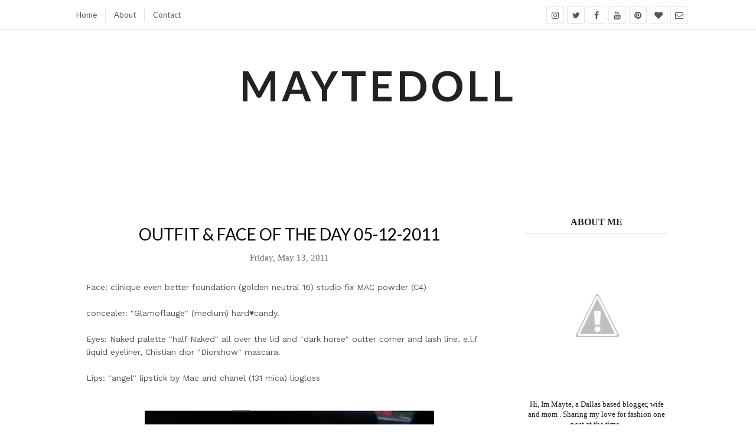

--- FILE ---
content_type: text/plain
request_url: https://www.google-analytics.com/j/collect?v=1&_v=j102&a=367060093&t=pageview&_s=1&dl=https%3A%2F%2Fwww.maytedoll21.com%2F2011%2F05%2Foutfit-face-of-day-05-12-2011.html&ul=en-us%40posix&dt=outfit%20%26%20face%20of%20the%20day%2005-12-2011&sr=1280x720&vp=1280x720&_u=IEBAAEABAAAAACAAI~&jid=86227804&gjid=1745223921&cid=511252761.1764711079&tid=UA-38110771-1&_gid=893311422.1764711079&_r=1&_slc=1&z=781894383
body_size: -451
content:
2,cG-VFESM64266

--- FILE ---
content_type: text/javascript; charset=UTF-8
request_url: https://www.maytedoll21.com/feeds/posts/summary?alt=json-in-script&orderby=updated&max-results=0&callback=randomRelatedIndex
body_size: 1729
content:
// API callback
randomRelatedIndex({"version":"1.0","encoding":"UTF-8","feed":{"xmlns":"http://www.w3.org/2005/Atom","xmlns$openSearch":"http://a9.com/-/spec/opensearchrss/1.0/","xmlns$blogger":"http://schemas.google.com/blogger/2008","xmlns$georss":"http://www.georss.org/georss","xmlns$gd":"http://schemas.google.com/g/2005","xmlns$thr":"http://purl.org/syndication/thread/1.0","id":{"$t":"tag:blogger.com,1999:blog-1836310414812860357"},"updated":{"$t":"2025-12-02T07:44:54.650-08:00"},"category":[{"term":"maytedoll"},{"term":"2017"},{"term":"summer"},{"term":"Mateo"},{"term":"Winter 2018"},{"term":"aviators"},{"term":"summer 2018"},{"term":"Celebritylookforless"},{"term":"Fall"},{"term":"baby Mateo"},{"term":"shein"},{"term":"spring"},{"term":"spring2017"},{"term":"Blogger"},{"term":"Dallas"},{"term":"fashion"},{"term":"summer2017"},{"term":"summer2018"},{"term":"Express"},{"term":"Fall 2017"},{"term":"Zara"},{"term":"bananarepublic"},{"term":"bebe"},{"term":"forever 21"},{"term":"shoedazzle"},{"term":"Forever21"},{"term":"H\u0026m"},{"term":"fall2018"},{"term":"sheinside"},{"term":"spring2018"},{"term":"April"},{"term":"Fitness"},{"term":"Gap"},{"term":"Spring 2019"},{"term":"autumn"},{"term":"blush pink"},{"term":"casual"},{"term":"charlotterusse."},{"term":"coffee date"},{"term":"holiday season"},{"term":"maternitystyle"},{"term":"my valentine"},{"term":"plaid"},{"term":"polkadots"},{"term":"pumpkin patch"},{"term":"red and black"},{"term":"sheen"},{"term":"stevemadden"},{"term":"street style"},{"term":"summer2019"},{"term":"trench coat"},{"term":"two piece set"},{"term":"wide leg pants"},{"term":"winter"},{"term":"70's inspired"},{"term":"Adidas Superstar"},{"term":"Aldo"},{"term":"Basketball"},{"term":"Bomber Jacket"},{"term":"Boxing"},{"term":"Cambria Hotel"},{"term":"Christmas"},{"term":"Chunky knits"},{"term":"Converse"},{"term":"Dallas Wings"},{"term":"Denim"},{"term":"Destroyed denim"},{"term":"Fal2017"},{"term":"Family Fun"},{"term":"Female chic"},{"term":"GigiHadid"},{"term":"January looks"},{"term":"Late Night Experience"},{"term":"March"},{"term":"Maxi dresses"},{"term":"May2017"},{"term":"Missguided"},{"term":"November"},{"term":"Plaid coat"},{"term":"Plaid suit"},{"term":"Shadesofgrey"},{"term":"Spring 2018"},{"term":"Striped jumpsuit"},{"term":"Strippes"},{"term":"The Highland"},{"term":"Toddler style"},{"term":"Valentine's 2017"},{"term":"Winter 2017"},{"term":"americaneagle"},{"term":"babybump"},{"term":"bdthelabel."},{"term":"beauty post"},{"term":"black"},{"term":"blacksweater"},{"term":"captain cap"},{"term":"celebritystyle"},{"term":"charlotte russe"},{"term":"closet"},{"term":"coat"},{"term":"crop top"},{"term":"cropped sweater"},{"term":"denim jacket"},{"term":"easter look"},{"term":"fallback"},{"term":"faux fur"},{"term":"february2017"},{"term":"florar dress"},{"term":"goldsandals"},{"term":"guess"},{"term":"holiday dresses"},{"term":"jessica alba"},{"term":"jumpsuit"},{"term":"khloekardashian"},{"term":"kourtneykardashian"},{"term":"makeup"},{"term":"mary kay"},{"term":"matching set"},{"term":"mateo's first birthday"},{"term":"maternity style"},{"term":"maytedoll ottos coffeeshop"},{"term":"mommy and me"},{"term":"monochromatic"},{"term":"motherhood"},{"term":"mules"},{"term":"navidad"},{"term":"neon skirt"},{"term":"neutrals"},{"term":"newinstagram"},{"term":"offduty"},{"term":"office space"},{"term":"olive green"},{"term":"ootd"},{"term":"outfit ideas"},{"term":"pantsuit"},{"term":"pastels"},{"term":"pencil skirt"},{"term":"people en espanol"},{"term":"pinksuit"},{"term":"polka dots"},{"term":"ray bans"},{"term":"red and blue"},{"term":"red jumpsuit"},{"term":"romper"},{"term":"she inside"},{"term":"sleevelesstrenchcoat"},{"term":"sneakers"},{"term":"sprin"},{"term":"stein"},{"term":"style"},{"term":"suit"},{"term":"summer 2017"},{"term":"summer 2017 beach vacation"},{"term":"toddler"},{"term":"tons pastels."},{"term":"trench"},{"term":"twopieceset"},{"term":"urban outfitters"},{"term":"valentines2018"},{"term":"vanity"},{"term":"vintage jeans"},{"term":"white"},{"term":"winter looks"},{"term":"wrapped up dress"},{"term":"yellow"}],"title":{"type":"text","$t":"Maytedoll"},"subtitle":{"type":"html","$t":""},"link":[{"rel":"http://schemas.google.com/g/2005#feed","type":"application/atom+xml","href":"https:\/\/www.maytedoll21.com\/feeds\/posts\/summary"},{"rel":"self","type":"application/atom+xml","href":"https:\/\/www.blogger.com\/feeds\/1836310414812860357\/posts\/summary?alt=json-in-script\u0026max-results=0\u0026orderby=updated"},{"rel":"alternate","type":"text/html","href":"https:\/\/www.maytedoll21.com\/"},{"rel":"hub","href":"http://pubsubhubbub.appspot.com/"}],"author":[{"name":{"$t":"Maytedoll"},"uri":{"$t":"http:\/\/www.blogger.com\/profile\/06006168214082193074"},"email":{"$t":"noreply@blogger.com"},"gd$image":{"rel":"http://schemas.google.com/g/2005#thumbnail","width":"32","height":"32","src":"\/\/blogger.googleusercontent.com\/img\/b\/R29vZ2xl\/AVvXsEi9CdjUxnsvx5QEGm1DXvfh9ueWs7TBzeHjSq_6td4JWkS4jxsPigYcXGnSc1NED10SXHJECq2pqjbOsf2nUZfSZeCvQjcAydlOUtjCWbrW-DGL2PuTKcZCc5NEqC_pUw\/s113\/46266125421_5c65df0216_h.jpg"}}],"generator":{"version":"7.00","uri":"http://www.blogger.com","$t":"Blogger"},"openSearch$totalResults":{"$t":"941"},"openSearch$startIndex":{"$t":"1"},"openSearch$itemsPerPage":{"$t":"0"}}});

--- FILE ---
content_type: text/javascript; charset=UTF-8
request_url: https://www.maytedoll21.com/feeds/posts/summary?alt=json-in-script&orderby=updated&start-index=138&max-results=3&callback=startRelated
body_size: 3146
content:
// API callback
startRelated({"version":"1.0","encoding":"UTF-8","feed":{"xmlns":"http://www.w3.org/2005/Atom","xmlns$openSearch":"http://a9.com/-/spec/opensearchrss/1.0/","xmlns$blogger":"http://schemas.google.com/blogger/2008","xmlns$georss":"http://www.georss.org/georss","xmlns$gd":"http://schemas.google.com/g/2005","xmlns$thr":"http://purl.org/syndication/thread/1.0","id":{"$t":"tag:blogger.com,1999:blog-1836310414812860357"},"updated":{"$t":"2025-12-02T07:44:54.650-08:00"},"category":[{"term":"maytedoll"},{"term":"2017"},{"term":"summer"},{"term":"Mateo"},{"term":"Winter 2018"},{"term":"aviators"},{"term":"summer 2018"},{"term":"Celebritylookforless"},{"term":"Fall"},{"term":"baby Mateo"},{"term":"shein"},{"term":"spring"},{"term":"spring2017"},{"term":"Blogger"},{"term":"Dallas"},{"term":"fashion"},{"term":"summer2017"},{"term":"summer2018"},{"term":"Express"},{"term":"Fall 2017"},{"term":"Zara"},{"term":"bananarepublic"},{"term":"bebe"},{"term":"forever 21"},{"term":"shoedazzle"},{"term":"Forever21"},{"term":"H\u0026m"},{"term":"fall2018"},{"term":"sheinside"},{"term":"spring2018"},{"term":"April"},{"term":"Fitness"},{"term":"Gap"},{"term":"Spring 2019"},{"term":"autumn"},{"term":"blush pink"},{"term":"casual"},{"term":"charlotterusse."},{"term":"coffee date"},{"term":"holiday season"},{"term":"maternitystyle"},{"term":"my valentine"},{"term":"plaid"},{"term":"polkadots"},{"term":"pumpkin patch"},{"term":"red and black"},{"term":"sheen"},{"term":"stevemadden"},{"term":"street style"},{"term":"summer2019"},{"term":"trench coat"},{"term":"two piece set"},{"term":"wide leg pants"},{"term":"winter"},{"term":"70's inspired"},{"term":"Adidas Superstar"},{"term":"Aldo"},{"term":"Basketball"},{"term":"Bomber Jacket"},{"term":"Boxing"},{"term":"Cambria Hotel"},{"term":"Christmas"},{"term":"Chunky knits"},{"term":"Converse"},{"term":"Dallas Wings"},{"term":"Denim"},{"term":"Destroyed denim"},{"term":"Fal2017"},{"term":"Family Fun"},{"term":"Female chic"},{"term":"GigiHadid"},{"term":"January looks"},{"term":"Late Night Experience"},{"term":"March"},{"term":"Maxi dresses"},{"term":"May2017"},{"term":"Missguided"},{"term":"November"},{"term":"Plaid coat"},{"term":"Plaid suit"},{"term":"Shadesofgrey"},{"term":"Spring 2018"},{"term":"Striped jumpsuit"},{"term":"Strippes"},{"term":"The Highland"},{"term":"Toddler style"},{"term":"Valentine's 2017"},{"term":"Winter 2017"},{"term":"americaneagle"},{"term":"babybump"},{"term":"bdthelabel."},{"term":"beauty post"},{"term":"black"},{"term":"blacksweater"},{"term":"captain cap"},{"term":"celebritystyle"},{"term":"charlotte russe"},{"term":"closet"},{"term":"coat"},{"term":"crop top"},{"term":"cropped sweater"},{"term":"denim jacket"},{"term":"easter look"},{"term":"fallback"},{"term":"faux fur"},{"term":"february2017"},{"term":"florar dress"},{"term":"goldsandals"},{"term":"guess"},{"term":"holiday dresses"},{"term":"jessica alba"},{"term":"jumpsuit"},{"term":"khloekardashian"},{"term":"kourtneykardashian"},{"term":"makeup"},{"term":"mary kay"},{"term":"matching set"},{"term":"mateo's first birthday"},{"term":"maternity style"},{"term":"maytedoll ottos coffeeshop"},{"term":"mommy and me"},{"term":"monochromatic"},{"term":"motherhood"},{"term":"mules"},{"term":"navidad"},{"term":"neon skirt"},{"term":"neutrals"},{"term":"newinstagram"},{"term":"offduty"},{"term":"office space"},{"term":"olive green"},{"term":"ootd"},{"term":"outfit ideas"},{"term":"pantsuit"},{"term":"pastels"},{"term":"pencil skirt"},{"term":"people en espanol"},{"term":"pinksuit"},{"term":"polka dots"},{"term":"ray bans"},{"term":"red and blue"},{"term":"red jumpsuit"},{"term":"romper"},{"term":"she inside"},{"term":"sleevelesstrenchcoat"},{"term":"sneakers"},{"term":"sprin"},{"term":"stein"},{"term":"style"},{"term":"suit"},{"term":"summer 2017"},{"term":"summer 2017 beach vacation"},{"term":"toddler"},{"term":"tons pastels."},{"term":"trench"},{"term":"twopieceset"},{"term":"urban outfitters"},{"term":"valentines2018"},{"term":"vanity"},{"term":"vintage jeans"},{"term":"white"},{"term":"winter looks"},{"term":"wrapped up dress"},{"term":"yellow"}],"title":{"type":"text","$t":"Maytedoll"},"subtitle":{"type":"html","$t":""},"link":[{"rel":"http://schemas.google.com/g/2005#feed","type":"application/atom+xml","href":"https:\/\/www.maytedoll21.com\/feeds\/posts\/summary"},{"rel":"self","type":"application/atom+xml","href":"https:\/\/www.blogger.com\/feeds\/1836310414812860357\/posts\/summary?alt=json-in-script\u0026start-index=138\u0026max-results=3\u0026orderby=updated"},{"rel":"alternate","type":"text/html","href":"https:\/\/www.maytedoll21.com\/"},{"rel":"hub","href":"http://pubsubhubbub.appspot.com/"},{"rel":"previous","type":"application/atom+xml","href":"https:\/\/www.blogger.com\/feeds\/1836310414812860357\/posts\/summary?alt=json-in-script\u0026start-index=135\u0026max-results=3\u0026orderby=updated"},{"rel":"next","type":"application/atom+xml","href":"https:\/\/www.blogger.com\/feeds\/1836310414812860357\/posts\/summary?alt=json-in-script\u0026start-index=141\u0026max-results=3\u0026orderby=updated"}],"author":[{"name":{"$t":"Maytedoll"},"uri":{"$t":"http:\/\/www.blogger.com\/profile\/06006168214082193074"},"email":{"$t":"noreply@blogger.com"},"gd$image":{"rel":"http://schemas.google.com/g/2005#thumbnail","width":"32","height":"32","src":"\/\/blogger.googleusercontent.com\/img\/b\/R29vZ2xl\/AVvXsEi9CdjUxnsvx5QEGm1DXvfh9ueWs7TBzeHjSq_6td4JWkS4jxsPigYcXGnSc1NED10SXHJECq2pqjbOsf2nUZfSZeCvQjcAydlOUtjCWbrW-DGL2PuTKcZCc5NEqC_pUw\/s113\/46266125421_5c65df0216_h.jpg"}}],"generator":{"version":"7.00","uri":"http://www.blogger.com","$t":"Blogger"},"openSearch$totalResults":{"$t":"941"},"openSearch$startIndex":{"$t":"138"},"openSearch$itemsPerPage":{"$t":"3"},"entry":[{"id":{"$t":"tag:blogger.com,1999:blog-1836310414812860357.post-198410723429829325"},"published":{"$t":"2015-12-08T21:05:00.001-08:00"},"updated":{"$t":"2015-12-08T21:05:21.908-08:00"},"title":{"type":"text","$t":"The V-Neck Sweater \u0026 (quick update)"},"summary":{"type":"text","$t":"\n\n\n\n\nHey Everyone!\n\nApologies for the lack of posts lately, I've been pretty sick for the past week and a half. So please forgive me for the lack of content\/looks, I just hope I get better soon, so I can get back to update the blog more often. \u0026nbsp;(FYI we took these pictures before I got sick).\u0026nbsp;\n\nHope you guys are enjoying the Holidays, and thank you so much for reading.\u0026nbsp;\n\n\n\nV-Neck "},"link":[{"rel":"replies","type":"application/atom+xml","href":"https:\/\/www.maytedoll21.com\/feeds\/198410723429829325\/comments\/default","title":"Post Comments"},{"rel":"replies","type":"text/html","href":"https:\/\/www.maytedoll21.com\/2015\/12\/the-v-neck-sweater-quick-update.html#comment-form","title":"0 Comments"},{"rel":"edit","type":"application/atom+xml","href":"https:\/\/www.blogger.com\/feeds\/1836310414812860357\/posts\/default\/198410723429829325"},{"rel":"self","type":"application/atom+xml","href":"https:\/\/www.blogger.com\/feeds\/1836310414812860357\/posts\/default\/198410723429829325"},{"rel":"alternate","type":"text/html","href":"https:\/\/www.maytedoll21.com\/2015\/12\/the-v-neck-sweater-quick-update.html","title":"The V-Neck Sweater \u0026 (quick update)"}],"author":[{"name":{"$t":"Maytedoll"},"uri":{"$t":"http:\/\/www.blogger.com\/profile\/06006168214082193074"},"email":{"$t":"noreply@blogger.com"},"gd$image":{"rel":"http://schemas.google.com/g/2005#thumbnail","width":"32","height":"32","src":"\/\/blogger.googleusercontent.com\/img\/b\/R29vZ2xl\/AVvXsEi9CdjUxnsvx5QEGm1DXvfh9ueWs7TBzeHjSq_6td4JWkS4jxsPigYcXGnSc1NED10SXHJECq2pqjbOsf2nUZfSZeCvQjcAydlOUtjCWbrW-DGL2PuTKcZCc5NEqC_pUw\/s113\/46266125421_5c65df0216_h.jpg"}}],"media$thumbnail":{"xmlns$media":"http://search.yahoo.com/mrss/","url":"https:\/\/blogger.googleusercontent.com\/img\/b\/R29vZ2xl\/AVvXsEgwnVZNoveQAlYBO5t3Xo5dJCwzGBRiefJvJy1rOjr5ZHufOSVCe0ziI9jc-WEWk588WbTUT5hvjr6RaYyY7noIkaVd3jM3vUpzhCAlW5r1TbPMD9DcIFFYEENDtibEbJAWYAdQ3rGz2B9I\/s72-c\/23621119135_d5a10826cd_b.jpg","height":"72","width":"72"},"thr$total":{"$t":"0"}},{"id":{"$t":"tag:blogger.com,1999:blog-1836310414812860357.post-1640004678730566596"},"published":{"$t":"2015-12-03T16:17:00.001-08:00"},"updated":{"$t":"2015-12-03T16:17:31.431-08:00"},"title":{"type":"text","$t":"All black for Polo Ralph Lauren (Grand Opening)"},"summary":{"type":"text","$t":"\n\n\n\n\n\n\n\nTrim Wool Jacket: Ralph Lauren (HERE)\n\nCropped-Moto Jeans: Ralph Lauren (HERE)\n\nLeather Concho Belt: Ralph Lauren (HERE)\n\n\n\nSHOP MY LOOK\n\n\n\n\n\n!function(d,s,id){var e, p = \/^http:\/.test(d.location) ? 'http' : 'https';if(!d.getElementById(id)) {e = d.createElement(s);e.id = id;e.src = p + ':\/\/' + 'widgets.rewardstyle.com' + '\/js\/shopthepost.js';d.body.appendChild(e);}if(typeof window.__stp "},"link":[{"rel":"replies","type":"application/atom+xml","href":"https:\/\/www.maytedoll21.com\/feeds\/1640004678730566596\/comments\/default","title":"Post Comments"},{"rel":"replies","type":"text/html","href":"https:\/\/www.maytedoll21.com\/2015\/12\/all-black-for-polo-ralph-lauren-grand.html#comment-form","title":"0 Comments"},{"rel":"edit","type":"application/atom+xml","href":"https:\/\/www.blogger.com\/feeds\/1836310414812860357\/posts\/default\/1640004678730566596"},{"rel":"self","type":"application/atom+xml","href":"https:\/\/www.blogger.com\/feeds\/1836310414812860357\/posts\/default\/1640004678730566596"},{"rel":"alternate","type":"text/html","href":"https:\/\/www.maytedoll21.com\/2015\/12\/all-black-for-polo-ralph-lauren-grand.html","title":"All black for Polo Ralph Lauren (Grand Opening)"}],"author":[{"name":{"$t":"Maytedoll"},"uri":{"$t":"http:\/\/www.blogger.com\/profile\/06006168214082193074"},"email":{"$t":"noreply@blogger.com"},"gd$image":{"rel":"http://schemas.google.com/g/2005#thumbnail","width":"32","height":"32","src":"\/\/blogger.googleusercontent.com\/img\/b\/R29vZ2xl\/AVvXsEi9CdjUxnsvx5QEGm1DXvfh9ueWs7TBzeHjSq_6td4JWkS4jxsPigYcXGnSc1NED10SXHJECq2pqjbOsf2nUZfSZeCvQjcAydlOUtjCWbrW-DGL2PuTKcZCc5NEqC_pUw\/s113\/46266125421_5c65df0216_h.jpg"}}],"media$thumbnail":{"xmlns$media":"http://search.yahoo.com/mrss/","url":"https:\/\/blogger.googleusercontent.com\/img\/b\/R29vZ2xl\/AVvXsEjm9INGM5CA-sXACmsPSBeQW-zn8hw7yDVUVIk8ytD-Y3ikbvaFoyMiA8TmnXy-Rrucp2MB8v2lM3GtBDLIL9HmAPZvv9B4cRh8UkENiftBPBCtqmme4wy8N3dRxvuoxNk3g0cfemuM4Uua\/s72-c\/23373916101_68a7b6f4a9_b.jpg","height":"72","width":"72"},"thr$total":{"$t":"0"}},{"id":{"$t":"tag:blogger.com,1999:blog-1836310414812860357.post-4582225261383671042"},"published":{"$t":"2015-11-24T12:59:00.000-08:00"},"updated":{"$t":"2015-11-24T12:59:07.195-08:00"},"title":{"type":"text","$t":"The Grey Cape"},"summary":{"type":"text","$t":"\n\n\n\n\n\n\n\n\nGrey Cape: Shein (HERE)\n\nBlack Skinny Jeans: Ralph Lauren (HERE)\n\nStatement Necklace: [old] (SIMILAR)\n\nWatch: Daniel Wellington (HERE)\u0026nbsp;\n\nHeels: \u0026nbsp;Aldo (SIMILAR)\n\n\n\n!function(d,s,id){var e, p = \/^http:\/.test(d.location) ? 'http' : 'https';if(!d.getElementById(id)) {e = d.createElement(s);e.id = id;e.src = p + ':\/\/' + 'widgets.rewardstyle.com' + '\/js\/shopthepost.js';"},"link":[{"rel":"replies","type":"application/atom+xml","href":"https:\/\/www.maytedoll21.com\/feeds\/4582225261383671042\/comments\/default","title":"Post Comments"},{"rel":"replies","type":"text/html","href":"https:\/\/www.maytedoll21.com\/2015\/11\/the-grey-cape.html#comment-form","title":"0 Comments"},{"rel":"edit","type":"application/atom+xml","href":"https:\/\/www.blogger.com\/feeds\/1836310414812860357\/posts\/default\/4582225261383671042"},{"rel":"self","type":"application/atom+xml","href":"https:\/\/www.blogger.com\/feeds\/1836310414812860357\/posts\/default\/4582225261383671042"},{"rel":"alternate","type":"text/html","href":"https:\/\/www.maytedoll21.com\/2015\/11\/the-grey-cape.html","title":"The Grey Cape"}],"author":[{"name":{"$t":"Maytedoll"},"uri":{"$t":"http:\/\/www.blogger.com\/profile\/06006168214082193074"},"email":{"$t":"noreply@blogger.com"},"gd$image":{"rel":"http://schemas.google.com/g/2005#thumbnail","width":"32","height":"32","src":"\/\/blogger.googleusercontent.com\/img\/b\/R29vZ2xl\/AVvXsEi9CdjUxnsvx5QEGm1DXvfh9ueWs7TBzeHjSq_6td4JWkS4jxsPigYcXGnSc1NED10SXHJECq2pqjbOsf2nUZfSZeCvQjcAydlOUtjCWbrW-DGL2PuTKcZCc5NEqC_pUw\/s113\/46266125421_5c65df0216_h.jpg"}}],"media$thumbnail":{"xmlns$media":"http://search.yahoo.com/mrss/","url":"https:\/\/blogger.googleusercontent.com\/img\/b\/R29vZ2xl\/AVvXsEgspPXGWtQ2PjwYIB5bc2cRWN97QTKQQuyCY6lNm7zQbVKxAzboMkQ_xvxtNgc1k8a1FQgOI7sGT94oRZSG1ExLHxEEim0W8b6pr-ApayG0nxPyUl7x72Ydeor-EF5gbAVhAanuI3Wsssgf\/s72-c\/22961905850_334cb0142c_b.jpg","height":"72","width":"72"},"thr$total":{"$t":"0"}}]}});

--- FILE ---
content_type: text/javascript; charset=UTF-8
request_url: https://www.maytedoll21.com/feeds/posts/default?alt=json-in-script&max-results=5&callback=jQuery2240303005383949837_1764711077772&_=1764711077773
body_size: 9121
content:
// API callback
jQuery2240303005383949837_1764711077772({"version":"1.0","encoding":"UTF-8","feed":{"xmlns":"http://www.w3.org/2005/Atom","xmlns$openSearch":"http://a9.com/-/spec/opensearchrss/1.0/","xmlns$blogger":"http://schemas.google.com/blogger/2008","xmlns$georss":"http://www.georss.org/georss","xmlns$gd":"http://schemas.google.com/g/2005","xmlns$thr":"http://purl.org/syndication/thread/1.0","id":{"$t":"tag:blogger.com,1999:blog-1836310414812860357"},"updated":{"$t":"2025-12-02T07:44:54.650-08:00"},"category":[{"term":"maytedoll"},{"term":"2017"},{"term":"summer"},{"term":"Mateo"},{"term":"Winter 2018"},{"term":"aviators"},{"term":"summer 2018"},{"term":"Celebritylookforless"},{"term":"Fall"},{"term":"baby Mateo"},{"term":"shein"},{"term":"spring"},{"term":"spring2017"},{"term":"Blogger"},{"term":"Dallas"},{"term":"fashion"},{"term":"summer2017"},{"term":"summer2018"},{"term":"Express"},{"term":"Fall 2017"},{"term":"Zara"},{"term":"bananarepublic"},{"term":"bebe"},{"term":"forever 21"},{"term":"shoedazzle"},{"term":"Forever21"},{"term":"H\u0026m"},{"term":"fall2018"},{"term":"sheinside"},{"term":"spring2018"},{"term":"April"},{"term":"Fitness"},{"term":"Gap"},{"term":"Spring 2019"},{"term":"autumn"},{"term":"blush pink"},{"term":"casual"},{"term":"charlotterusse."},{"term":"coffee date"},{"term":"holiday season"},{"term":"maternitystyle"},{"term":"my valentine"},{"term":"plaid"},{"term":"polkadots"},{"term":"pumpkin patch"},{"term":"red and black"},{"term":"sheen"},{"term":"stevemadden"},{"term":"street style"},{"term":"summer2019"},{"term":"trench coat"},{"term":"two piece set"},{"term":"wide leg pants"},{"term":"winter"},{"term":"70's inspired"},{"term":"Adidas Superstar"},{"term":"Aldo"},{"term":"Basketball"},{"term":"Bomber Jacket"},{"term":"Boxing"},{"term":"Cambria Hotel"},{"term":"Christmas"},{"term":"Chunky knits"},{"term":"Converse"},{"term":"Dallas Wings"},{"term":"Denim"},{"term":"Destroyed denim"},{"term":"Fal2017"},{"term":"Family Fun"},{"term":"Female chic"},{"term":"GigiHadid"},{"term":"January looks"},{"term":"Late Night Experience"},{"term":"March"},{"term":"Maxi dresses"},{"term":"May2017"},{"term":"Missguided"},{"term":"November"},{"term":"Plaid coat"},{"term":"Plaid suit"},{"term":"Shadesofgrey"},{"term":"Spring 2018"},{"term":"Striped jumpsuit"},{"term":"Strippes"},{"term":"The Highland"},{"term":"Toddler style"},{"term":"Valentine's 2017"},{"term":"Winter 2017"},{"term":"americaneagle"},{"term":"babybump"},{"term":"bdthelabel."},{"term":"beauty post"},{"term":"black"},{"term":"blacksweater"},{"term":"captain cap"},{"term":"celebritystyle"},{"term":"charlotte russe"},{"term":"closet"},{"term":"coat"},{"term":"crop top"},{"term":"cropped sweater"},{"term":"denim jacket"},{"term":"easter look"},{"term":"fallback"},{"term":"faux fur"},{"term":"february2017"},{"term":"florar dress"},{"term":"goldsandals"},{"term":"guess"},{"term":"holiday dresses"},{"term":"jessica alba"},{"term":"jumpsuit"},{"term":"khloekardashian"},{"term":"kourtneykardashian"},{"term":"makeup"},{"term":"mary kay"},{"term":"matching set"},{"term":"mateo's first birthday"},{"term":"maternity style"},{"term":"maytedoll ottos coffeeshop"},{"term":"mommy and me"},{"term":"monochromatic"},{"term":"motherhood"},{"term":"mules"},{"term":"navidad"},{"term":"neon skirt"},{"term":"neutrals"},{"term":"newinstagram"},{"term":"offduty"},{"term":"office space"},{"term":"olive green"},{"term":"ootd"},{"term":"outfit ideas"},{"term":"pantsuit"},{"term":"pastels"},{"term":"pencil skirt"},{"term":"people en espanol"},{"term":"pinksuit"},{"term":"polka dots"},{"term":"ray bans"},{"term":"red and blue"},{"term":"red jumpsuit"},{"term":"romper"},{"term":"she inside"},{"term":"sleevelesstrenchcoat"},{"term":"sneakers"},{"term":"sprin"},{"term":"stein"},{"term":"style"},{"term":"suit"},{"term":"summer 2017"},{"term":"summer 2017 beach vacation"},{"term":"toddler"},{"term":"tons pastels."},{"term":"trench"},{"term":"twopieceset"},{"term":"urban outfitters"},{"term":"valentines2018"},{"term":"vanity"},{"term":"vintage jeans"},{"term":"white"},{"term":"winter looks"},{"term":"wrapped up dress"},{"term":"yellow"}],"title":{"type":"text","$t":"Maytedoll"},"subtitle":{"type":"html","$t":""},"link":[{"rel":"http://schemas.google.com/g/2005#feed","type":"application/atom+xml","href":"https:\/\/www.maytedoll21.com\/feeds\/posts\/default"},{"rel":"self","type":"application/atom+xml","href":"https:\/\/www.blogger.com\/feeds\/1836310414812860357\/posts\/default?alt=json-in-script\u0026max-results=5"},{"rel":"alternate","type":"text/html","href":"https:\/\/www.maytedoll21.com\/"},{"rel":"hub","href":"http://pubsubhubbub.appspot.com/"},{"rel":"next","type":"application/atom+xml","href":"https:\/\/www.blogger.com\/feeds\/1836310414812860357\/posts\/default?alt=json-in-script\u0026start-index=6\u0026max-results=5"}],"author":[{"name":{"$t":"Maytedoll"},"uri":{"$t":"http:\/\/www.blogger.com\/profile\/06006168214082193074"},"email":{"$t":"noreply@blogger.com"},"gd$image":{"rel":"http://schemas.google.com/g/2005#thumbnail","width":"32","height":"32","src":"\/\/blogger.googleusercontent.com\/img\/b\/R29vZ2xl\/AVvXsEi9CdjUxnsvx5QEGm1DXvfh9ueWs7TBzeHjSq_6td4JWkS4jxsPigYcXGnSc1NED10SXHJECq2pqjbOsf2nUZfSZeCvQjcAydlOUtjCWbrW-DGL2PuTKcZCc5NEqC_pUw\/s113\/46266125421_5c65df0216_h.jpg"}}],"generator":{"version":"7.00","uri":"http://www.blogger.com","$t":"Blogger"},"openSearch$totalResults":{"$t":"941"},"openSearch$startIndex":{"$t":"1"},"openSearch$itemsPerPage":{"$t":"5"},"entry":[{"id":{"$t":"tag:blogger.com,1999:blog-1836310414812860357.post-3834323421744220250"},"published":{"$t":"2019-12-14T18:48:00.000-08:00"},"updated":{"$t":"2020-01-10T12:17:23.572-08:00"},"title":{"type":"text","$t":"Holiday Christmas card 2019"},"content":{"type":"html","$t":"\u003Cdiv dir=\"ltr\" style=\"text-align: left;\" trbidi=\"on\"\u003E\n\u003Cdiv class=\"dsq-widget\" id=\"recentcomments\"\u003E\n\u003Cdiv class=\"separator\" style=\"clear: both; text-align: center;\"\u003E\n\u003Ca href=\"https:\/\/blogger.googleusercontent.com\/img\/b\/R29vZ2xl\/AVvXsEi0am-WQrsN2fu3N_5tsMBHM3HF1Ji7m-HQBj0VgozT8Rsan3ijqfyU4m6NnGo44KPs6EBsJZftK54SW0ZjSjss2kA5cA2r9plbD1MOn7-O83qD_paghpn2r9knO96mquh67nCTIV4rtSgA\/s1600\/IMG_1094.jpg\" imageanchor=\"1\" style=\"margin-left: 1em; margin-right: 1em;\"\u003E\u003Cimg border=\"0\" data-original-height=\"1600\" data-original-width=\"1200\" src=\"https:\/\/blogger.googleusercontent.com\/img\/b\/R29vZ2xl\/AVvXsEi0am-WQrsN2fu3N_5tsMBHM3HF1Ji7m-HQBj0VgozT8Rsan3ijqfyU4m6NnGo44KPs6EBsJZftK54SW0ZjSjss2kA5cA2r9plbD1MOn7-O83qD_paghpn2r9knO96mquh67nCTIV4rtSgA\/s1600\/IMG_1094.jpg\" \/\u003E\u003C\/a\u003E\u003C\/div\u003E\n\u003Cdiv class=\"separator\" style=\"clear: both; text-align: center;\"\u003E\n\u003C\/div\u003E\n\u003Ca name='more'\u003E\u003C\/a\u003E\u003Cbr \/\u003E\n\u003Cdiv class=\"separator\" style=\"clear: both; text-align: center;\"\u003E\n\u003Ca href=\"https:\/\/blogger.googleusercontent.com\/img\/b\/R29vZ2xl\/AVvXsEig5_0e5gc3tX3WUkOO1F7LuEjCqm8wQnMDnhbBhDqcCQkE0g2BniDYICpmLAh3GAM-oZV1FcUtGdXobhS1bcvx_1B5rwJVDvu-xSIQz89QCRkdd9STcnBoTD-BB3iq0RVSvx-ETFjy3m6A\/s1600\/AB1569D5-ED05-4ECD-86DE-6E53DC497FA8.jpeg\" imageanchor=\"1\" style=\"margin-left: 1em; margin-right: 1em;\"\u003E\u003Cimg border=\"0\" data-original-height=\"1068\" data-original-width=\"1600\" src=\"https:\/\/blogger.googleusercontent.com\/img\/b\/R29vZ2xl\/AVvXsEig5_0e5gc3tX3WUkOO1F7LuEjCqm8wQnMDnhbBhDqcCQkE0g2BniDYICpmLAh3GAM-oZV1FcUtGdXobhS1bcvx_1B5rwJVDvu-xSIQz89QCRkdd9STcnBoTD-BB3iq0RVSvx-ETFjy3m6A\/s1600\/AB1569D5-ED05-4ECD-86DE-6E53DC497FA8.jpeg\" \/\u003E\u003C\/a\u003E\u003C\/div\u003E\n\u003Cdiv class=\"separator\" style=\"clear: both; text-align: center;\"\u003E\n\u003Ca href=\"https:\/\/blogger.googleusercontent.com\/img\/b\/R29vZ2xl\/AVvXsEhPZQG5jk4hzqmc4gCHe0E_XrEGhGkf5C93Pgyqlx0age9b15H-7yBVQytg8n6M_d3yqR9_3JKlwN2d8YsdUekvTVSzFbX9dJn2abhQSv2Kx7IyIistU1u9X6kSWZQE3iavClQWkoHPCDIi\/s1600\/2E9B3408-F103-409A-A9FB-8FFBFAD5260C.jpeg\" imageanchor=\"1\" style=\"margin-left: 1em; margin-right: 1em;\"\u003E\u003Cimg border=\"0\" data-original-height=\"1600\" data-original-width=\"1068\" src=\"https:\/\/blogger.googleusercontent.com\/img\/b\/R29vZ2xl\/AVvXsEhPZQG5jk4hzqmc4gCHe0E_XrEGhGkf5C93Pgyqlx0age9b15H-7yBVQytg8n6M_d3yqR9_3JKlwN2d8YsdUekvTVSzFbX9dJn2abhQSv2Kx7IyIistU1u9X6kSWZQE3iavClQWkoHPCDIi\/s1600\/2E9B3408-F103-409A-A9FB-8FFBFAD5260C.jpeg\" \/\u003E\u003C\/a\u003E\u003C\/div\u003E\n\u003Cdiv class=\"separator\" style=\"clear: both; text-align: center;\"\u003E\n\u003Ca href=\"https:\/\/blogger.googleusercontent.com\/img\/b\/R29vZ2xl\/AVvXsEgYxUwAnTQWu9dvUyebbC49OeGRIKkHntOVs2scEVshbrr3dUATzJS24cjqUzyMJmnhj6v7tkytZ_NpQBbTMN-G_Ku5pYnUo51VZvqmkWpOuQ6i2zpO7jOolMVH_KPFV2RlTNnnoigyzbIQ\/s1600\/807C949D-F3D9-4027-A88C-73DEEBCBA2EB.jpeg\" imageanchor=\"1\" style=\"margin-left: 1em; margin-right: 1em;\"\u003E\u003Cimg border=\"0\" data-original-height=\"1068\" data-original-width=\"1600\" src=\"https:\/\/blogger.googleusercontent.com\/img\/b\/R29vZ2xl\/AVvXsEgYxUwAnTQWu9dvUyebbC49OeGRIKkHntOVs2scEVshbrr3dUATzJS24cjqUzyMJmnhj6v7tkytZ_NpQBbTMN-G_Ku5pYnUo51VZvqmkWpOuQ6i2zpO7jOolMVH_KPFV2RlTNnnoigyzbIQ\/s1600\/807C949D-F3D9-4027-A88C-73DEEBCBA2EB.jpeg\" \/\u003E\u003C\/a\u003E\u003C\/div\u003E\n\u003Cdiv class=\"separator\" style=\"clear: both; text-align: center;\"\u003E\n\u003Ca href=\"https:\/\/blogger.googleusercontent.com\/img\/b\/R29vZ2xl\/AVvXsEgT_PXyI99sQ7WmKSI6HLl4t0me5ZrMdMgk53H7GmL8ISfKP_L17n3p55gJcJS6FNqou1TTkPdPchG449B1rgSgL-QpTbSQLE8squIU9e7PGdcl9QERJFIcYba2udcnWCPihDkC_gBXxRLq\/s1600\/1BA945EB-C10B-4B9A-B381-742BACB1D9EA.jpeg\" imageanchor=\"1\" style=\"margin-left: 1em; margin-right: 1em;\"\u003E\u003Cimg border=\"0\" data-original-height=\"1600\" data-original-width=\"1280\" src=\"https:\/\/blogger.googleusercontent.com\/img\/b\/R29vZ2xl\/AVvXsEgT_PXyI99sQ7WmKSI6HLl4t0me5ZrMdMgk53H7GmL8ISfKP_L17n3p55gJcJS6FNqou1TTkPdPchG449B1rgSgL-QpTbSQLE8squIU9e7PGdcl9QERJFIcYba2udcnWCPihDkC_gBXxRLq\/s1600\/1BA945EB-C10B-4B9A-B381-742BACB1D9EA.jpeg\" \/\u003E\u003C\/a\u003E\u003C\/div\u003E\n\u003Cdiv class=\"separator\" style=\"clear: both; text-align: center;\"\u003E\n\u003Ca href=\"https:\/\/blogger.googleusercontent.com\/img\/b\/R29vZ2xl\/AVvXsEj4CSQE2x1Orf4k17Ia_qIqBViw-oeHTPrgGFiwOby1NyciqGsetYqI9hau7McJ132O8cEXG4eSRjw70ft5IZp-Y2RFVyqCD6KNd_cqsPRf1Xpo1ozfLDUHxSQr2i01Xvf41hbpnmxQwrGQ\/s1600\/DB853821-A43C-4C0F-A2F5-039AAE21B886.jpeg\" imageanchor=\"1\" style=\"margin-left: 1em; margin-right: 1em;\"\u003E\u003Cimg border=\"0\" data-original-height=\"1068\" data-original-width=\"1600\" src=\"https:\/\/blogger.googleusercontent.com\/img\/b\/R29vZ2xl\/AVvXsEj4CSQE2x1Orf4k17Ia_qIqBViw-oeHTPrgGFiwOby1NyciqGsetYqI9hau7McJ132O8cEXG4eSRjw70ft5IZp-Y2RFVyqCD6KNd_cqsPRf1Xpo1ozfLDUHxSQr2i01Xvf41hbpnmxQwrGQ\/s1600\/DB853821-A43C-4C0F-A2F5-039AAE21B886.jpeg\" \/\u003E\u003C\/a\u003E\u003C\/div\u003E\n\u003Cdiv class=\"separator\" style=\"clear: both; text-align: center;\"\u003E\n\u003Ca href=\"https:\/\/blogger.googleusercontent.com\/img\/b\/R29vZ2xl\/AVvXsEgZF6tlR0EfRdHwfPL7_9ziKC_ov7J-QA6yAWwaZRAvnTBi8fQdEGR8a-I80tvu7qUi9eHJmwfaqsnoxhtvRGucXVXxOoJagitaLXQmNF1jC26skj41n2x-tWKzLO5Onb4zd3quHsN-Yf16\/s1600\/3CCCBCB0-6FC1-485C-8351-7850DE693051.jpeg\" imageanchor=\"1\" style=\"margin-left: 1em; margin-right: 1em;\"\u003E\u003Cimg border=\"0\" data-original-height=\"1600\" data-original-width=\"1068\" src=\"https:\/\/blogger.googleusercontent.com\/img\/b\/R29vZ2xl\/AVvXsEgZF6tlR0EfRdHwfPL7_9ziKC_ov7J-QA6yAWwaZRAvnTBi8fQdEGR8a-I80tvu7qUi9eHJmwfaqsnoxhtvRGucXVXxOoJagitaLXQmNF1jC26skj41n2x-tWKzLO5Onb4zd3quHsN-Yf16\/s1600\/3CCCBCB0-6FC1-485C-8351-7850DE693051.jpeg\" \/\u003E\u003C\/a\u003E\u003C\/div\u003E\n\u003Cdiv class=\"separator\" style=\"clear: both; text-align: center;\"\u003E\n\u003Ca href=\"https:\/\/blogger.googleusercontent.com\/img\/b\/R29vZ2xl\/AVvXsEgwH1SadziFUrUpJxTe6iiZ0yP3awJjfipkDtuDSRM53VcF2I_spmyy9NFeMJ5C0iACF8ISXdcPsC10D9QrthT4s3NtxWOiUoA3PJVKFVEg81P1m38gFQ9E7vzu97yj5WQAvE-HYmAidBDX\/s1600\/9AAFB34A-5E5F-4A78-80A7-5E0CAF8D84B1.jpeg\" imageanchor=\"1\" style=\"margin-left: 1em; margin-right: 1em;\"\u003E\u003Cimg border=\"0\" data-original-height=\"1600\" data-original-width=\"1068\" src=\"https:\/\/blogger.googleusercontent.com\/img\/b\/R29vZ2xl\/AVvXsEgwH1SadziFUrUpJxTe6iiZ0yP3awJjfipkDtuDSRM53VcF2I_spmyy9NFeMJ5C0iACF8ISXdcPsC10D9QrthT4s3NtxWOiUoA3PJVKFVEg81P1m38gFQ9E7vzu97yj5WQAvE-HYmAidBDX\/s1600\/9AAFB34A-5E5F-4A78-80A7-5E0CAF8D84B1.jpeg\" \/\u003E\u003C\/a\u003E\u003C\/div\u003E\n\u003Cdiv class=\"separator\" style=\"clear: both; text-align: center;\"\u003E\n\u003Ca href=\"https:\/\/blogger.googleusercontent.com\/img\/b\/R29vZ2xl\/AVvXsEjUGtRXhWc0h7mn_xcvRHV6Ypowyv943kENWci8sh9vNl6669N7bevKFc2uaJzZmFDd2MMx2p14RZSwrqnPQPuPH0RSPCrPtbTAdcYXCKkRaTmkHjNziyjdNT0iT9lnTl3KbsQIcvBLwZlh\/s1600\/59761B32-6CAA-414C-902A-2C4029A935ED.jpeg\" imageanchor=\"1\" style=\"margin-left: 1em; margin-right: 1em;\"\u003E\u003Cimg border=\"0\" data-original-height=\"1600\" data-original-width=\"1280\" src=\"https:\/\/blogger.googleusercontent.com\/img\/b\/R29vZ2xl\/AVvXsEjUGtRXhWc0h7mn_xcvRHV6Ypowyv943kENWci8sh9vNl6669N7bevKFc2uaJzZmFDd2MMx2p14RZSwrqnPQPuPH0RSPCrPtbTAdcYXCKkRaTmkHjNziyjdNT0iT9lnTl3KbsQIcvBLwZlh\/s1600\/59761B32-6CAA-414C-902A-2C4029A935ED.jpeg\" \/\u003E\u003C\/a\u003E\u003C\/div\u003E\n\u003Cdiv class=\"separator\" style=\"clear: both; text-align: center;\"\u003E\n\u003Ca href=\"https:\/\/blogger.googleusercontent.com\/img\/b\/R29vZ2xl\/AVvXsEjwDrhDg9s6Swsot-K5OBQikYCD6aiapCjU8R9Z3BA_4H1BPSYzllcqzbp-B9kvK1ao47BO-lDvF5k8_XsOvEOGvq98rGV_LwoTZkfa_g1vEMB4SPYJLPi0gVQjfx2cCFdZrbJfY6eiWvF8\/s1600\/3BB6526C-3983-41CC-A4ED-6D54D4212303.jpeg\" imageanchor=\"1\" style=\"margin-left: 1em; margin-right: 1em;\"\u003E\u003Cimg border=\"0\" data-original-height=\"1600\" data-original-width=\"1600\" src=\"https:\/\/blogger.googleusercontent.com\/img\/b\/R29vZ2xl\/AVvXsEjwDrhDg9s6Swsot-K5OBQikYCD6aiapCjU8R9Z3BA_4H1BPSYzllcqzbp-B9kvK1ao47BO-lDvF5k8_XsOvEOGvq98rGV_LwoTZkfa_g1vEMB4SPYJLPi0gVQjfx2cCFdZrbJfY6eiWvF8\/s1600\/3BB6526C-3983-41CC-A4ED-6D54D4212303.jpeg\" \/\u003E\u003C\/a\u003E\u003C\/div\u003E\n\u003Cdiv class=\"separator\" style=\"clear: both; text-align: center;\"\u003E\nHappy Holiday From The Davila Family\u0026nbsp;\u003C\/div\u003E\n\u003Cdiv class=\"separator\" style=\"clear: both; text-align: center;\"\u003E\n\u003C\/div\u003E\n\u003Cdiv class=\"shopthepost-widget\" data-widget-id=\"3854157\"\u003E\n\u003Cscript type=\"text\/javascript\"\u003E!function(w,i,d,g,e,t){d.getElementById(i)||(element=d.createElement(t),element.id=i,element.src=\"https:\/\/widgets.rewardstyle.com\"+e,d.body.appendChild(element)),w.hasOwnProperty(g)===!0\u0026\u0026\"complete\"===d.readyState\u0026\u0026w[g].init()}(window,\"shopthepost-script\",document,\"__stp\",\"\/js\/shopthepost.js\",\"script\")\u003C\/script\u003E\u003Cbr \/\u003E\n\u003Cdiv class=\"rs-adblock\"\u003E\n\u003Cimg onerror=\"this.parentNode.innerHTML=\u0026quot;Disable your ad blocking software to view this content.\u0026quot;\" src=\"https:\/\/assets.rewardstyle.com\/production\/e63b97d11f30fc7605928f359e70564d356ddcac\/images\/search\/350.gif\" style=\"height: 15px; width: 15px;\" \/\u003E\u003Cnoscript\u003EJavaScript is currently disabled in this browser. Reactivate it to view this content.\u003C\/noscript\u003E\u003C\/div\u003E\n\u003C\/div\u003E\n\u003Ch2 class=\"dsq-widget-title\"\u003E\n\u003C\/h2\u003E\n\u003C\/div\u003E\n\u003C\/div\u003E\n"},"link":[{"rel":"replies","type":"application/atom+xml","href":"https:\/\/www.maytedoll21.com\/feeds\/3834323421744220250\/comments\/default","title":"Post Comments"},{"rel":"replies","type":"text/html","href":"https:\/\/www.maytedoll21.com\/2019\/12\/holiday-christmas-card-2019.html#comment-form","title":"14 Comments"},{"rel":"edit","type":"application/atom+xml","href":"https:\/\/www.blogger.com\/feeds\/1836310414812860357\/posts\/default\/3834323421744220250"},{"rel":"self","type":"application/atom+xml","href":"https:\/\/www.blogger.com\/feeds\/1836310414812860357\/posts\/default\/3834323421744220250"},{"rel":"alternate","type":"text/html","href":"https:\/\/www.maytedoll21.com\/2019\/12\/holiday-christmas-card-2019.html","title":"Holiday Christmas card 2019"}],"author":[{"name":{"$t":"Maytedoll"},"uri":{"$t":"http:\/\/www.blogger.com\/profile\/06006168214082193074"},"email":{"$t":"noreply@blogger.com"},"gd$image":{"rel":"http://schemas.google.com/g/2005#thumbnail","width":"32","height":"32","src":"\/\/blogger.googleusercontent.com\/img\/b\/R29vZ2xl\/AVvXsEi9CdjUxnsvx5QEGm1DXvfh9ueWs7TBzeHjSq_6td4JWkS4jxsPigYcXGnSc1NED10SXHJECq2pqjbOsf2nUZfSZeCvQjcAydlOUtjCWbrW-DGL2PuTKcZCc5NEqC_pUw\/s113\/46266125421_5c65df0216_h.jpg"}}],"media$thumbnail":{"xmlns$media":"http://search.yahoo.com/mrss/","url":"https:\/\/blogger.googleusercontent.com\/img\/b\/R29vZ2xl\/AVvXsEi0am-WQrsN2fu3N_5tsMBHM3HF1Ji7m-HQBj0VgozT8Rsan3ijqfyU4m6NnGo44KPs6EBsJZftK54SW0ZjSjss2kA5cA2r9plbD1MOn7-O83qD_paghpn2r9knO96mquh67nCTIV4rtSgA\/s72-c\/IMG_1094.jpg","height":"72","width":"72"},"thr$total":{"$t":"14"}},{"id":{"$t":"tag:blogger.com,1999:blog-1836310414812860357.post-3130093480070535861"},"published":{"$t":"2019-11-14T20:27:00.000-08:00"},"updated":{"$t":"2019-12-06T11:34:42.042-08:00"},"category":[{"scheme":"http://www.blogger.com/atom/ns#","term":"winter looks"}],"title":{"type":"text","$t":"Winter Neutrals"},"content":{"type":"html","$t":"\u003Cdiv dir=\"ltr\" style=\"text-align: left;\" trbidi=\"on\"\u003E\n\u003Cdiv class=\"dsq-widget\" id=\"recentcomments\"\u003E\n\u003Cdiv class=\"separator\" style=\"clear: both; text-align: center;\"\u003E\n\u003C\/div\u003E\n\u003Cdiv class=\"separator\" style=\"clear: both; text-align: center;\"\u003E\n\u003Ca href=\"https:\/\/blogger.googleusercontent.com\/img\/b\/R29vZ2xl\/AVvXsEhXdPO-3FhoEXQFN0uEl-kKa2SJYpDFqoVqAtn9RHUsm5Ob_YLpZsVFhlC5ew8rxJJjFbPII9zmoRm3NL5c7hQc34I_v0Z5cGXMIovDuMmztHtzPjSM69wuiF8toHd_ngCw3Adyur1buIi5\/s1600\/49062964366_98e140f826_h.jpg\" imageanchor=\"1\" style=\"margin-left: 1em; margin-right: 1em;\"\u003E\u003Cimg border=\"0\" data-original-height=\"1600\" data-original-width=\"1067\" src=\"https:\/\/blogger.googleusercontent.com\/img\/b\/R29vZ2xl\/AVvXsEhXdPO-3FhoEXQFN0uEl-kKa2SJYpDFqoVqAtn9RHUsm5Ob_YLpZsVFhlC5ew8rxJJjFbPII9zmoRm3NL5c7hQc34I_v0Z5cGXMIovDuMmztHtzPjSM69wuiF8toHd_ngCw3Adyur1buIi5\/s1600\/49062964366_98e140f826_h.jpg\" \/\u003E\u003C\/a\u003E\u003C\/div\u003E\n\u003Cdiv class=\"separator\" style=\"clear: both; text-align: center;\"\u003E\n\u003C\/div\u003E\n\u003Ca name='more'\u003E\u003C\/a\u003E\u003Cbr \/\u003E\n\u003Cdiv class=\"separator\" style=\"clear: both; text-align: center;\"\u003E\n\u003Ca href=\"https:\/\/blogger.googleusercontent.com\/img\/b\/R29vZ2xl\/AVvXsEjt0ZsfcE_2_xBQ3-k7snPWORhTTyBFpXNwe8EvoZA3WUvO_SwvwB5UYmBoV7Ss6f4qXidIMBdbL3iLpJwiXiAnKVdEYTUlw4Q9mQBAtTdRko5YbyixmC4rJjPw6eo_79iohLHg5H079I_4\/s1600\/49063133817_62a4b15a66_h.jpg\" imageanchor=\"1\" style=\"margin-left: 1em; margin-right: 1em;\"\u003E\u003Cimg border=\"0\" data-original-height=\"1600\" data-original-width=\"1280\" src=\"https:\/\/blogger.googleusercontent.com\/img\/b\/R29vZ2xl\/AVvXsEjt0ZsfcE_2_xBQ3-k7snPWORhTTyBFpXNwe8EvoZA3WUvO_SwvwB5UYmBoV7Ss6f4qXidIMBdbL3iLpJwiXiAnKVdEYTUlw4Q9mQBAtTdRko5YbyixmC4rJjPw6eo_79iohLHg5H079I_4\/s1600\/49063133817_62a4b15a66_h.jpg\" \/\u003E\u003C\/a\u003E\u003C\/div\u003E\n\u003Cdiv class=\"separator\" style=\"clear: both; text-align: center;\"\u003E\n\u003Ca href=\"https:\/\/blogger.googleusercontent.com\/img\/b\/R29vZ2xl\/AVvXsEhPFuQSdxaIG5eiPkl6SUblxyvak3Q1Ov5qu5cXOzia6YCnXtXDXmDg4iEoMfDkgCQ0_Nnok0hOQPrM3Sx9DdCGxq79lleoyXzydaGx6yqbl_VM4OeY7NL2eC69HhlxKLbVwQdsIU8WrYl4\/s1600\/49062368138_cc9ad56f46_h.jpg\" imageanchor=\"1\" style=\"margin-left: 1em; margin-right: 1em;\"\u003E\u003Cimg border=\"0\" data-original-height=\"1600\" data-original-width=\"1067\" src=\"https:\/\/blogger.googleusercontent.com\/img\/b\/R29vZ2xl\/AVvXsEhPFuQSdxaIG5eiPkl6SUblxyvak3Q1Ov5qu5cXOzia6YCnXtXDXmDg4iEoMfDkgCQ0_Nnok0hOQPrM3Sx9DdCGxq79lleoyXzydaGx6yqbl_VM4OeY7NL2eC69HhlxKLbVwQdsIU8WrYl4\/s1600\/49062368138_cc9ad56f46_h.jpg\" \/\u003E\u003C\/a\u003E\u003C\/div\u003E\n\u003Cdiv class=\"separator\" style=\"clear: both; text-align: center;\"\u003E\n\u003Ca href=\"https:\/\/blogger.googleusercontent.com\/img\/b\/R29vZ2xl\/AVvXsEg3Ji19q_49CqGhV7BuHe19szHPNn4hTP6fDBvAZMYwEqS0U-jU4W7HnJYQHbbgsS-fvY0EIGOAIpau6igKKGIMn_qJo1bpIMoX6slcg3DA8Nu-UIXHGuMPYAUwwF8hnc8uhbVs_RqE1VDu\/s1600\/49065814676_e4c9e7eed9_h-1.jpg\" imageanchor=\"1\" style=\"margin-left: 1em; margin-right: 1em;\"\u003E\u003Cimg border=\"0\" data-original-height=\"1280\" data-original-width=\"1600\" src=\"https:\/\/blogger.googleusercontent.com\/img\/b\/R29vZ2xl\/AVvXsEg3Ji19q_49CqGhV7BuHe19szHPNn4hTP6fDBvAZMYwEqS0U-jU4W7HnJYQHbbgsS-fvY0EIGOAIpau6igKKGIMn_qJo1bpIMoX6slcg3DA8Nu-UIXHGuMPYAUwwF8hnc8uhbVs_RqE1VDu\/s1600\/49065814676_e4c9e7eed9_h-1.jpg\" \/\u003E\u003C\/a\u003E\u003C\/div\u003E\n\u003Cdiv class=\"separator\" style=\"clear: both; text-align: center;\"\u003E\n\u003Ca href=\"https:\/\/blogger.googleusercontent.com\/img\/b\/R29vZ2xl\/AVvXsEgMj6QqpqyftNlHQcPCSJ06BbDsZoGZU8TfwRyz6sTTTm5U43jXLTpWiqjmM7QmzkUlM7lQr0CFG4eRyl2AlF-D63u9cQBn5WreAvSbKkYU-5s045kMuSXeFdugpA_q5KQACrsFSDhkePO4\/s1600\/49066282492_3bf05c9cca_h.jpg\" imageanchor=\"1\" style=\"margin-left: 1em; margin-right: 1em;\"\u003E\u003Cimg border=\"0\" data-original-height=\"1600\" data-original-width=\"1067\" src=\"https:\/\/blogger.googleusercontent.com\/img\/b\/R29vZ2xl\/AVvXsEgMj6QqpqyftNlHQcPCSJ06BbDsZoGZU8TfwRyz6sTTTm5U43jXLTpWiqjmM7QmzkUlM7lQr0CFG4eRyl2AlF-D63u9cQBn5WreAvSbKkYU-5s045kMuSXeFdugpA_q5KQACrsFSDhkePO4\/s1600\/49066282492_3bf05c9cca_h.jpg\" \/\u003E\u003C\/a\u003E\u003C\/div\u003E\n\u003Cdiv class=\"separator\" style=\"clear: both; text-align: center;\"\u003E\n\u003Ca href=\"https:\/\/blogger.googleusercontent.com\/img\/b\/R29vZ2xl\/AVvXsEid5ZvXNS2DPnJVcnYG45ohzggyKT0iyDbDBBAmZbHKqWa9PXJzj7IqBtAoqAMsMHxfg3-Lg0WKzXGM-fzEJw0BUs-wn5Ll6En6uQovtxFFElnxo-J4ryZCDcyBrQUhMyjqFaAMKyOEAeeg\/s1600\/49067079878_9e942b57b2_h.jpg\" imageanchor=\"1\" style=\"margin-left: 1em; margin-right: 1em;\"\u003E\u003Cimg border=\"0\" data-original-height=\"1600\" data-original-width=\"1067\" src=\"https:\/\/blogger.googleusercontent.com\/img\/b\/R29vZ2xl\/AVvXsEid5ZvXNS2DPnJVcnYG45ohzggyKT0iyDbDBBAmZbHKqWa9PXJzj7IqBtAoqAMsMHxfg3-Lg0WKzXGM-fzEJw0BUs-wn5Ll6En6uQovtxFFElnxo-J4ryZCDcyBrQUhMyjqFaAMKyOEAeeg\/s1600\/49067079878_9e942b57b2_h.jpg\" \/\u003E\u003C\/a\u003E\u003C\/div\u003E\n\u003Cdiv class=\"separator\" style=\"clear: both; text-align: center;\"\u003E\n\u003Cu style=\"font-family: georgia, \u0026quot;times new roman\u0026quot;, serif;\"\u003E\u003Cspan style=\"font-family: \u0026quot;georgia\u0026quot; , \u0026quot;times new roman\u0026quot; , serif; font-size: large;\"\u003ESHOP THE LOOK\u003C\/span\u003E\u003C\/u\u003E\u003C\/div\u003E\n\u003Cdiv class=\"separator\" style=\"clear: both; text-align: center;\"\u003E\n\u003Cspan style=\"font-family: \u0026quot;georgia\u0026quot; , \u0026quot;times new roman\u0026quot; , serif;\"\u003ESweater: (old) H\u0026amp;M \u003C\/span\u003E\u003Ca href=\"https:\/\/rstyle.me\/+Fmq306P6GWAzmBCxgyOcYQ\" style=\"font-family: georgia, \u0026quot;times new roman\u0026quot;, serif;\" target=\"_blank\"\u003E\u003Cspan style=\"color: #e06666;\"\u003E(similar)\u003C\/span\u003E\u003C\/a\u003E\u003Cspan style=\"font-family: \u0026quot;georgia\u0026quot; , \u0026quot;times new roman\u0026quot; , serif;\"\u003E or\u003C\/span\u003E\u003Ca href=\"https:\/\/rstyle.me\/+jalXORE8XsrUE-hPaWkpwA\" style=\"font-family: georgia, \u0026quot;times new roman\u0026quot;, serif;\" target=\"_blank\"\u003E \u003Cspan style=\"color: #e06666;\"\u003E(here) \u003C\/span\u003E\u003C\/a\u003E\u003Cspan style=\"font-family: \u0026quot;georgia\u0026quot; , \u0026quot;times new roman\u0026quot; , serif;\"\u003E| Skirt: Forever 21\u003C\/span\u003E\u003Ca href=\"https:\/\/rstyle.me\/+VgjGZllJeSfg-2lHOyUc8A\" style=\"font-family: georgia, \u0026quot;times new roman\u0026quot;, serif;\" target=\"_blank\"\u003E\u003Cspan style=\"color: #e06666;\"\u003E (here) \u003C\/span\u003E\u003C\/a\u003E\u003Cspan style=\"font-family: \u0026quot;georgia\u0026quot; , \u0026quot;times new roman\u0026quot; , serif;\"\u003E| over the knee boots: (old) similar options \u003C\/span\u003E\u003Ca href=\"https:\/\/rstyle.me\/+tEeIqcKcRa45569OhcjbIw\" style=\"font-family: georgia, \u0026quot;times new roman\u0026quot;, serif;\" target=\"_blank\"\u003E\u003Cspan style=\"color: #e06666;\"\u003E(here) \u003C\/span\u003E\u003C\/a\u003E\u003Cspan style=\"font-family: \u0026quot;georgia\u0026quot; , \u0026quot;times new roman\u0026quot; , serif;\"\u003Eor\u003C\/span\u003E\u003Cspan style=\"color: #e06666; font-family: \u0026quot;georgia\u0026quot; , \u0026quot;times new roman\u0026quot; , serif;\"\u003E\u003Ca href=\"https:\/\/rstyle.me\/+BHK_56gV4KfXNQDGYKcNIQ\" style=\"font-family: georgia, \u0026quot;times new roman\u0026quot;, serif;\" target=\"_blank\"\u003E\u0026nbsp;\u003Cspan style=\"color: #e06666; font-family: \u0026quot;georgia\u0026quot; , \u0026quot;times new roman\u0026quot; , serif;\"\u003E(here)\u003C\/span\u003E\u003C\/a\u003E\u003C\/span\u003E\u003C\/div\u003E\n\u003Cdiv class=\"shopthepost-widget\" data-widget-id=\"3843768\"\u003E\n\u003Cscript type=\"text\/javascript\"\u003E!function(w,i,d,g,e,t){d.getElementById(i)||(element=d.createElement(t),element.id=i,element.src=\"https:\/\/widgets.rewardstyle.com\"+e,d.body.appendChild(element)),w.hasOwnProperty(g)===!0\u0026\u0026\"complete\"===d.readyState\u0026\u0026w[g].init()}(window,\"shopthepost-script\",document,\"__stp\",\"\/js\/shopthepost.js\",\"script\")\u003C\/script\u003E\u003Cbr \/\u003E\n\u003Cdiv class=\"rs-adblock\"\u003E\n\u003Cbr \/\u003E\u003Cnoscript\u003EJavaScript is currently disabled in this browser. Reactivate it to view this content.\u003C\/noscript\u003E\u003Cbr \/\u003E\n\u003Cdiv class=\"shopthepost-widget\" data-widget-id=\"3843819\"\u003E\n\u003Cscript type=\"text\/javascript\"\u003E!function(w,i,d,g,e,t){d.getElementById(i)||(element=d.createElement(t),element.id=i,element.src=\"https:\/\/widgets.rewardstyle.com\"+e,d.body.appendChild(element)),w.hasOwnProperty(g)===!0\u0026amp;\u0026amp;\"complete\"===d.readyState\u0026amp;\u0026amp;w[g].init()}(window,\"shopthepost-script\",document,\"__stp\",\"\/js\/shopthepost.js\",\"script\")\u003C\/script\u003E\u003Cdiv class=\"rs-adblock\"\u003E\n\u003Cimg onerror=\"this.parentNode.innerHTML=\u0026quot;Disable your ad blocking software to view this content.\u0026quot;\" src=\"https:\/\/assets.rewardstyle.com\/production\/14e4faf9612a8e6a9eae9d176d3b96d946ddbe8f\/images\/search\/350.gif\" style=\"height: 15px; width: 15px;\" \/\u003E\u003Cnoscript\u003EJavaScript is currently disabled in this browser. Reactivate it to view this content.\u003C\/noscript\u003E\u003C\/div\u003E\n\u003C\/div\u003E\n\u003C\/div\u003E\n\u003C\/div\u003E\n\u003Cdiv class=\"shopthepost-widget\" data-widget-id=\"3804174\"\u003E\n\u003Cdiv class=\"rs-adblock\"\u003E\n\u003Cnoscript\u003EJavaScript is currently disabled in this browser. Reactivate it to view this content.\u003C\/noscript\u003E\u003C\/div\u003E\n\u003C\/div\u003E\n\u003Cdiv class=\"shopthepost-widget\" data-widget-id=\"3802941\"\u003E\n\u003Cdiv class=\"rs-adblock\"\u003E\n\u003Cnoscript\u003EJavaScript is currently disabled in this browser. Reactivate it to view this content.\u003C\/noscript\u003E\u003C\/div\u003E\n\u003C\/div\u003E\n\u003C\/div\u003E\n\u003C\/div\u003E\n"},"link":[{"rel":"replies","type":"application/atom+xml","href":"https:\/\/www.maytedoll21.com\/feeds\/3130093480070535861\/comments\/default","title":"Post Comments"},{"rel":"replies","type":"text/html","href":"https:\/\/www.maytedoll21.com\/2019\/11\/winter-neutrals.html#comment-form","title":"19 Comments"},{"rel":"edit","type":"application/atom+xml","href":"https:\/\/www.blogger.com\/feeds\/1836310414812860357\/posts\/default\/3130093480070535861"},{"rel":"self","type":"application/atom+xml","href":"https:\/\/www.blogger.com\/feeds\/1836310414812860357\/posts\/default\/3130093480070535861"},{"rel":"alternate","type":"text/html","href":"https:\/\/www.maytedoll21.com\/2019\/11\/winter-neutrals.html","title":"Winter Neutrals"}],"author":[{"name":{"$t":"Maytedoll"},"uri":{"$t":"http:\/\/www.blogger.com\/profile\/06006168214082193074"},"email":{"$t":"noreply@blogger.com"},"gd$image":{"rel":"http://schemas.google.com/g/2005#thumbnail","width":"32","height":"32","src":"\/\/blogger.googleusercontent.com\/img\/b\/R29vZ2xl\/AVvXsEi9CdjUxnsvx5QEGm1DXvfh9ueWs7TBzeHjSq_6td4JWkS4jxsPigYcXGnSc1NED10SXHJECq2pqjbOsf2nUZfSZeCvQjcAydlOUtjCWbrW-DGL2PuTKcZCc5NEqC_pUw\/s113\/46266125421_5c65df0216_h.jpg"}}],"media$thumbnail":{"xmlns$media":"http://search.yahoo.com/mrss/","url":"https:\/\/blogger.googleusercontent.com\/img\/b\/R29vZ2xl\/AVvXsEhXdPO-3FhoEXQFN0uEl-kKa2SJYpDFqoVqAtn9RHUsm5Ob_YLpZsVFhlC5ew8rxJJjFbPII9zmoRm3NL5c7hQc34I_v0Z5cGXMIovDuMmztHtzPjSM69wuiF8toHd_ngCw3Adyur1buIi5\/s72-c\/49062964366_98e140f826_h.jpg","height":"72","width":"72"},"thr$total":{"$t":"19"}},{"id":{"$t":"tag:blogger.com,1999:blog-1836310414812860357.post-6868411515649287729"},"published":{"$t":"2019-11-08T09:54:00.000-08:00"},"updated":{"$t":"2019-11-08T09:54:51.078-08:00"},"title":{"type":"text","$t":"Pastel vibes"},"content":{"type":"html","$t":"\u003Cdiv dir=\"ltr\" style=\"text-align: left;\" trbidi=\"on\"\u003E\n\u003Cdiv class=\"dsq-widget\" id=\"recentcomments\"\u003E\n\u003Cdiv class=\"separator\" style=\"clear: both; text-align: center;\"\u003E\n\u003Ca href=\"https:\/\/blogger.googleusercontent.com\/img\/b\/R29vZ2xl\/AVvXsEiheN9cw6huLzr4oc8OXY5njVaktX5U1_-DG9eCvLrLIn5Cz4yqwCYJk44Czw22Ab5BvAy2Bs-p_J7ZUixIFudaCDXpSBV57ttIQI8mCYLT9ez3Run1wg-lNq7nfl8mv7CUxTPWUI5Fd3oy\/s1600\/48408479867_805b040ceb_h.jpg\" imageanchor=\"1\" style=\"margin-left: 1em; margin-right: 1em;\"\u003E\u003Cimg border=\"0\" data-original-height=\"1600\" data-original-width=\"1280\" src=\"https:\/\/blogger.googleusercontent.com\/img\/b\/R29vZ2xl\/AVvXsEiheN9cw6huLzr4oc8OXY5njVaktX5U1_-DG9eCvLrLIn5Cz4yqwCYJk44Czw22Ab5BvAy2Bs-p_J7ZUixIFudaCDXpSBV57ttIQI8mCYLT9ez3Run1wg-lNq7nfl8mv7CUxTPWUI5Fd3oy\/s1600\/48408479867_805b040ceb_h.jpg\" \/\u003E\u003C\/a\u003E\u003C\/div\u003E\n\u003Cdiv class=\"separator\" style=\"clear: both; text-align: center;\"\u003E\n\u003C\/div\u003E\n\u003Ca name='more'\u003E\u003C\/a\u003E\u003Cbr \/\u003E\n\u003Cdiv class=\"separator\" style=\"clear: both; text-align: center;\"\u003E\n\u003Ca href=\"https:\/\/blogger.googleusercontent.com\/img\/b\/R29vZ2xl\/AVvXsEglmfTsa8D4MQjMOx_SChzn6GO5PXIkReJXBDv5AE7LFrZ-BFUNr-WrGZYlCgym9T7JHi1jqwRtn8w3rP87cxwIpwJMr5FUoiMPVTTp-ZElcNXV9eWwrp-uBKAtZs1ry2rF18a3WHRu9MAS\/s1600\/48407102966_0dae7656ab_h.jpg\" imageanchor=\"1\" style=\"margin-left: 1em; margin-right: 1em;\"\u003E\u003Cimg border=\"0\" data-original-height=\"1280\" data-original-width=\"1600\" src=\"https:\/\/blogger.googleusercontent.com\/img\/b\/R29vZ2xl\/AVvXsEglmfTsa8D4MQjMOx_SChzn6GO5PXIkReJXBDv5AE7LFrZ-BFUNr-WrGZYlCgym9T7JHi1jqwRtn8w3rP87cxwIpwJMr5FUoiMPVTTp-ZElcNXV9eWwrp-uBKAtZs1ry2rF18a3WHRu9MAS\/s1600\/48407102966_0dae7656ab_h.jpg\" \/\u003E\u003C\/a\u003E\u003C\/div\u003E\n\u003Cdiv class=\"separator\" style=\"clear: both; text-align: center;\"\u003E\n\u003Ca href=\"https:\/\/blogger.googleusercontent.com\/img\/b\/R29vZ2xl\/AVvXsEhzv3DjtrOiRp4Jxv3g98fjjbF-cGK5wVUysRN8KLDfOwjXFx2CcTLAmE1A-yRKE_UAtFLC-zy7pFnvPPNU3DysCVE4-zTSr3yUecJkKEYjgimKp1c2pPWCDX_ysXPPZXaL-WDziWJvMRPc\/s1600\/48522743962_0d57418674_h.jpg\" imageanchor=\"1\" style=\"margin-left: 1em; margin-right: 1em;\"\u003E\u003Cimg border=\"0\" data-original-height=\"1280\" data-original-width=\"1600\" src=\"https:\/\/blogger.googleusercontent.com\/img\/b\/R29vZ2xl\/AVvXsEhzv3DjtrOiRp4Jxv3g98fjjbF-cGK5wVUysRN8KLDfOwjXFx2CcTLAmE1A-yRKE_UAtFLC-zy7pFnvPPNU3DysCVE4-zTSr3yUecJkKEYjgimKp1c2pPWCDX_ysXPPZXaL-WDziWJvMRPc\/s1600\/48522743962_0d57418674_h.jpg\" \/\u003E\u003C\/a\u003E\u003C\/div\u003E\n\u003Cdiv class=\"separator\" style=\"clear: both; text-align: center;\"\u003E\n\u003Ca href=\"https:\/\/blogger.googleusercontent.com\/img\/b\/R29vZ2xl\/AVvXsEjzEOfNABEdR1UsFwnewoni82DZDAzuO_3Yt2AAWIACwvBeHj7rzJkA0N5xI6a-LDQU1yABn4SpBV8WeFj2f24wrYgLnCQLdzhITEfnLgoR1aO5fjKNAjBq6oz6mTgbff2RU-dDiPCqRRi4\/s1600\/48522865792_17e06eaa42_h.jpg\" imageanchor=\"1\" style=\"margin-left: 1em; margin-right: 1em;\"\u003E\u003Cimg border=\"0\" data-original-height=\"1600\" data-original-width=\"1067\" src=\"https:\/\/blogger.googleusercontent.com\/img\/b\/R29vZ2xl\/AVvXsEjzEOfNABEdR1UsFwnewoni82DZDAzuO_3Yt2AAWIACwvBeHj7rzJkA0N5xI6a-LDQU1yABn4SpBV8WeFj2f24wrYgLnCQLdzhITEfnLgoR1aO5fjKNAjBq6oz6mTgbff2RU-dDiPCqRRi4\/s1600\/48522865792_17e06eaa42_h.jpg\" \/\u003E\u003C\/a\u003E\u003C\/div\u003E\n\u003Ch2 class=\"dsq-widget-title\" style=\"text-align: center;\"\u003E\n\u003Cu\u003E\u003Cspan style=\"font-family: \u0026quot;georgia\u0026quot; , \u0026quot;times new roman\u0026quot; , serif;\"\u003ESHOP THE LOOK\u003C\/span\u003E\u003C\/u\u003E\u003C\/h2\u003E\n\u003Cdiv style=\"text-align: center;\"\u003E\n\u003Cdiv class=\"shopthepost-widget\" data-widget-id=\"3688047\"\u003E\n\u003Cscript type=\"text\/javascript\"\u003E!function(d,s,id){var e, p = \/^http:\/.test(d.location) ? 'http' : 'https';if(!d.getElementById(id)) {e = d.createElement(s);e.id = id;e.src = p + ':\/\/' + 'widgets.rewardstyle.com' + '\/js\/shopthepost.js';d.body.appendChild(e);}if(typeof window.__stp === 'object') if(d.readyState === 'complete') {window.__stp.init();}}(document, 'script', 'shopthepost-script');\u003C\/script\u003E\u003Cbr \/\u003E\n\u003Cdiv class=\"rs-adblock\"\u003E\n\u003Cimg onerror=\"this.parentNode.innerHTML='Disable your ad blocking software to view this content.'\" src=\"\/\/assets.rewardstyle.com\/production\/53416ac377f7de88be708f04836032d97bdc5036\/images\/search\/350.gif\" style=\"height: 15px; width: 15px;\" \/\u003E\u003Cnoscript\u003EJavaScript is currently disabled in this browser. Reactivate it to view this content.\u003C\/noscript\u003E\u003C\/div\u003E\n\u003C\/div\u003E\n\u003C\/div\u003E\n\u003Cdiv\u003E\n\u003Cu\u003E\u003Cbr \/\u003E\u003C\/u\u003E\u003C\/div\u003E\n\u003C\/div\u003E\n\u003C\/div\u003E\n"},"link":[{"rel":"replies","type":"application/atom+xml","href":"https:\/\/www.maytedoll21.com\/feeds\/6868411515649287729\/comments\/default","title":"Post Comments"},{"rel":"replies","type":"text/html","href":"https:\/\/www.maytedoll21.com\/2019\/11\/pastel-vibes.html#comment-form","title":"16 Comments"},{"rel":"edit","type":"application/atom+xml","href":"https:\/\/www.blogger.com\/feeds\/1836310414812860357\/posts\/default\/6868411515649287729"},{"rel":"self","type":"application/atom+xml","href":"https:\/\/www.blogger.com\/feeds\/1836310414812860357\/posts\/default\/6868411515649287729"},{"rel":"alternate","type":"text/html","href":"https:\/\/www.maytedoll21.com\/2019\/11\/pastel-vibes.html","title":"Pastel vibes"}],"author":[{"name":{"$t":"Maytedoll"},"uri":{"$t":"http:\/\/www.blogger.com\/profile\/06006168214082193074"},"email":{"$t":"noreply@blogger.com"},"gd$image":{"rel":"http://schemas.google.com/g/2005#thumbnail","width":"32","height":"32","src":"\/\/blogger.googleusercontent.com\/img\/b\/R29vZ2xl\/AVvXsEi9CdjUxnsvx5QEGm1DXvfh9ueWs7TBzeHjSq_6td4JWkS4jxsPigYcXGnSc1NED10SXHJECq2pqjbOsf2nUZfSZeCvQjcAydlOUtjCWbrW-DGL2PuTKcZCc5NEqC_pUw\/s113\/46266125421_5c65df0216_h.jpg"}}],"media$thumbnail":{"xmlns$media":"http://search.yahoo.com/mrss/","url":"https:\/\/blogger.googleusercontent.com\/img\/b\/R29vZ2xl\/AVvXsEiheN9cw6huLzr4oc8OXY5njVaktX5U1_-DG9eCvLrLIn5Cz4yqwCYJk44Czw22Ab5BvAy2Bs-p_J7ZUixIFudaCDXpSBV57ttIQI8mCYLT9ez3Run1wg-lNq7nfl8mv7CUxTPWUI5Fd3oy\/s72-c\/48408479867_805b040ceb_h.jpg","height":"72","width":"72"},"thr$total":{"$t":"16"}},{"id":{"$t":"tag:blogger.com,1999:blog-1836310414812860357.post-3196568334899653572"},"published":{"$t":"2019-07-25T13:50:00.000-07:00"},"updated":{"$t":"2019-07-25T13:50:03.544-07:00"},"category":[{"scheme":"http://www.blogger.com/atom/ns#","term":"Forever21"},{"scheme":"http://www.blogger.com/atom/ns#","term":"maytedoll"},{"scheme":"http://www.blogger.com/atom/ns#","term":"summer"},{"scheme":"http://www.blogger.com/atom/ns#","term":"summer2019"}],"title":{"type":"text","$t":"Summer Breeze"},"content":{"type":"html","$t":"\u003Cdiv dir=\"ltr\" style=\"text-align: left;\" trbidi=\"on\"\u003E\n\u003Cdiv class=\"dsq-widget\" id=\"recentcomments\"\u003E\n\u003Cdiv class=\"separator\" style=\"clear: both; text-align: center;\"\u003E\n\u003C\/div\u003E\n\u003Cdiv class=\"separator\" style=\"clear: both; text-align: center;\"\u003E\n\u003Ca href=\"https:\/\/blogger.googleusercontent.com\/img\/b\/R29vZ2xl\/AVvXsEihuWqn1-IqrbZGSwAf7g_AkHhVnyZUlHZoEeP_nMe-iZpJfDv_VU8VFoENcQeDcQg_4UiBlDtCRjdyxScY8jWQaYZ5eh2VC5EylllI4ZVycUClVGWJ1hVQZCokpj2sxrs-RbASWghWZFHG\/s1600\/48353372957_f7fae495ce_h-1.jpg\" imageanchor=\"1\" style=\"margin-left: 1em; margin-right: 1em;\"\u003E\u003Cimg border=\"0\" data-original-height=\"1600\" data-original-width=\"1280\" src=\"https:\/\/blogger.googleusercontent.com\/img\/b\/R29vZ2xl\/AVvXsEihuWqn1-IqrbZGSwAf7g_AkHhVnyZUlHZoEeP_nMe-iZpJfDv_VU8VFoENcQeDcQg_4UiBlDtCRjdyxScY8jWQaYZ5eh2VC5EylllI4ZVycUClVGWJ1hVQZCokpj2sxrs-RbASWghWZFHG\/s1600\/48353372957_f7fae495ce_h-1.jpg\" \/\u003E\u003C\/a\u003E\u003C\/div\u003E\n\u003Cdiv class=\"separator\" style=\"clear: both; text-align: center;\"\u003E\n\u003C\/div\u003E\n\u003Ca name='more'\u003E\u003C\/a\u003E\u003Cbr \/\u003E\n\u003Cdiv class=\"separator\" style=\"clear: both; text-align: center;\"\u003E\n\u003Ca href=\"https:\/\/blogger.googleusercontent.com\/img\/b\/R29vZ2xl\/AVvXsEh0GNelOlkEybuRtusq_rwTK0DfsAN_DoUbXCs2KYOEBARM91aM_rZOAMN8b5NhHYtFSfiH4r9gJ7IyGbWhc5j0TUwpEvHqlDr_TWS5lrD6ooQBKKOX1McbZ0ewv1XY3CZgKUkcGKlWE5w3\/s1600\/48353470472_17fb2a8949_h.jpg\" imageanchor=\"1\" style=\"margin-left: 1em; margin-right: 1em;\"\u003E\u003Cimg border=\"0\" data-original-height=\"1600\" data-original-width=\"1067\" src=\"https:\/\/blogger.googleusercontent.com\/img\/b\/R29vZ2xl\/AVvXsEh0GNelOlkEybuRtusq_rwTK0DfsAN_DoUbXCs2KYOEBARM91aM_rZOAMN8b5NhHYtFSfiH4r9gJ7IyGbWhc5j0TUwpEvHqlDr_TWS5lrD6ooQBKKOX1McbZ0ewv1XY3CZgKUkcGKlWE5w3\/s1600\/48353470472_17fb2a8949_h.jpg\" \/\u003E\u003C\/a\u003E\u003C\/div\u003E\n\u003Cdiv class=\"separator\" style=\"clear: both; text-align: center;\"\u003E\n\u003C\/div\u003E\n\u003Cdiv class=\"separator\" style=\"clear: both; text-align: center;\"\u003E\n\u003Ca href=\"https:\/\/blogger.googleusercontent.com\/img\/b\/R29vZ2xl\/AVvXsEira23mRS_MvrUEYVhAAtA4h2E-XIvHzLC8Phws4zifzKkg8dQHhiIbx03nWtyTWRdCoVUGJhQI_wV7dZBm-dMwEw79vqbc6u2G-RTZBXFzv7lzMZ0rg5-clpryTJqXoj-CclCETe7ETfGp\/s1600\/48353520477_13b27e7c11_h.jpg\" imageanchor=\"1\" style=\"margin-left: 1em; margin-right: 1em;\"\u003E\u003Cimg border=\"0\" data-original-height=\"1600\" data-original-width=\"1280\" src=\"https:\/\/blogger.googleusercontent.com\/img\/b\/R29vZ2xl\/AVvXsEira23mRS_MvrUEYVhAAtA4h2E-XIvHzLC8Phws4zifzKkg8dQHhiIbx03nWtyTWRdCoVUGJhQI_wV7dZBm-dMwEw79vqbc6u2G-RTZBXFzv7lzMZ0rg5-clpryTJqXoj-CclCETe7ETfGp\/s1600\/48353520477_13b27e7c11_h.jpg\" \/\u003E\u003C\/a\u003E\u003C\/div\u003E\n\u003Cdiv class=\"separator\" style=\"clear: both; text-align: center;\"\u003E\n\u003Ca href=\"https:\/\/blogger.googleusercontent.com\/img\/b\/R29vZ2xl\/AVvXsEh1xuFwmP7fLWD22sLwJVYnkIl88xbx83pr23cEVtyd3a9By4dYTW4nl5PHkvYyC1oZlRE_oGWUt44iB6zQlyKy3BPkaGeP_NMw8zRPnzDMyu8a0Te3ykuLaPV5W3xkSkfbFixvaixOO4-H\/s1600\/48353407497_3e629cad4b_h.jpg\" imageanchor=\"1\" style=\"margin-left: 1em; margin-right: 1em;\"\u003E\u003Cimg border=\"0\" data-original-height=\"1600\" data-original-width=\"1280\" src=\"https:\/\/blogger.googleusercontent.com\/img\/b\/R29vZ2xl\/AVvXsEh1xuFwmP7fLWD22sLwJVYnkIl88xbx83pr23cEVtyd3a9By4dYTW4nl5PHkvYyC1oZlRE_oGWUt44iB6zQlyKy3BPkaGeP_NMw8zRPnzDMyu8a0Te3ykuLaPV5W3xkSkfbFixvaixOO4-H\/s1600\/48353407497_3e629cad4b_h.jpg\" \/\u003E\u003C\/a\u003E\u003C\/div\u003E\n\u003Cdiv class=\"separator\" style=\"clear: both; text-align: center;\"\u003E\n\u003Ca href=\"https:\/\/blogger.googleusercontent.com\/img\/b\/R29vZ2xl\/AVvXsEiOe6sddxlgzmOstVuIQw-NyTfIRmOXSVmSnCIgtMBxxrBgw8mo_pQjLKtflBeWAAhDEu9tPSzDPC1OyURedSg6EGJYFM5E3Tlh3G7IvRIQZt9zX4d3lgHVr9Gi_c32gmhgcdtHLHDRDV7v\/s1600\/48353426816_5cd23171fe_h.jpg\" imageanchor=\"1\" style=\"margin-left: 1em; margin-right: 1em;\"\u003E\u003Cimg border=\"0\" data-original-height=\"1600\" data-original-width=\"1067\" src=\"https:\/\/blogger.googleusercontent.com\/img\/b\/R29vZ2xl\/AVvXsEiOe6sddxlgzmOstVuIQw-NyTfIRmOXSVmSnCIgtMBxxrBgw8mo_pQjLKtflBeWAAhDEu9tPSzDPC1OyURedSg6EGJYFM5E3Tlh3G7IvRIQZt9zX4d3lgHVr9Gi_c32gmhgcdtHLHDRDV7v\/s1600\/48353426816_5cd23171fe_h.jpg\" \/\u003E\u003C\/a\u003E\u003C\/div\u003E\n\u003Cdiv class=\"separator\" style=\"clear: both; text-align: center;\"\u003E\n\u003Cspan style=\"font-family: \u0026quot;times\u0026quot; , \u0026quot;times new roman\u0026quot; , serif; font-size: medium;\"\u003E\u003Ci\u003ETop: Forever 21 \u003Ca href=\"https:\/\/rstyle.me\/+vabj1ZeQ7vOxksJ-TYlgiw\" target=\"_blank\"\u003E\u003Cspan style=\"color: #e06666;\"\u003E(Here)\u003C\/span\u003E\u003C\/a\u003E or\u003Ca href=\"https:\/\/rstyle.me\/n\/dp575qmdsw\" target=\"_blank\"\u003E\u003Cspan style=\"color: #e06666;\"\u003E (Here)\u003C\/span\u003E\u003C\/a\u003E in black | High rise Jeans: Levi's\u003Cspan style=\"color: #e06666;\"\u003E \u003Ca href=\"https:\/\/rstyle.me\/n\/dp5794mdsw\" target=\"_blank\"\u003E\u003Cspan style=\"color: #e06666;\"\u003E(Here)\u003C\/span\u003E\u003C\/a\u003E \u003C\/span\u003E|\u0026nbsp;\u003C\/i\u003E\u003C\/span\u003E\u003C\/div\u003E\n\u003Cdiv class=\"separator\" style=\"clear: both; text-align: center;\"\u003E\n\u003Cspan style=\"font-family: \u0026quot;times\u0026quot; , \u0026quot;times new roman\u0026quot; , serif; font-size: medium;\"\u003E\u003Ci\u003EHeels: Steve Madden\u003Ca href=\"https:\/\/rstyle.me\/n\/dp58bnmdsw\" target=\"_blank\"\u003E\u003Cspan style=\"color: #e06666;\"\u003E(Here)\u003C\/span\u003E\u003C\/a\u003E\u003C\/i\u003E\u003C\/span\u003E\u003C\/div\u003E\n\u003Cdiv class=\"separator\" style=\"clear: both; text-align: center;\"\u003E\n\u003Cu\u003E\u003Cspan style=\"font-family: \u0026quot;times\u0026quot; , \u0026quot;times new roman\u0026quot; , serif; font-size: large;\"\u003E\u003Cb\u003ESHOP THE POST\u003C\/b\u003E\u003C\/span\u003E\u003C\/u\u003E\u003C\/div\u003E\n\u003Ch2 class=\"dsq-widget-title\" style=\"text-align: center;\"\u003E\n\u003Cspan style=\"font-weight: normal;\"\u003E\u003Cdiv class=\"shopthepost-widget\" data-widget-id=\"3666549\"\u003E\n\u003Cscript type=\"text\/javascript\"\u003E!function(d,s,id){var e, p = \/^http:\/.test(d.location) ? 'http' : 'https';if(!d.getElementById(id)) {e = d.createElement(s);e.id = id;e.src = p + ':\/\/' + 'widgets.rewardstyle.com' + '\/js\/shopthepost.js';d.body.appendChild(e);}if(typeof window.__stp === 'object') if(d.readyState === 'complete') {window.__stp.init();}}(document, 'script', 'shopthepost-script');\u003C\/script\u003E\u003Cbr \/\u003E\n\u003Cdiv class=\"rs-adblock\"\u003E\n\u003Cimg onerror=\"this.parentNode.innerHTML='Disable your ad blocking software to view this content.'\" src=\"\/\/assets.rewardstyle.com\/production\/9734aaac170c2b18fbcdc9ea2ce5ca5bb99b0dec\/images\/search\/350.gif\" style=\"height: 15px; width: 15px;\" \/\u003E\u003Cnoscript\u003EJavaScript is currently disabled in this browser. Reactivate it to view this content.\u003C\/noscript\u003E\u003Cbr \/\u003E\n\u003Cbr \/\u003E\n\u003Cdiv class=\"separator\" style=\"clear: both; text-align: right;\"\u003E\n\u003Cspan style=\"font-family: \u0026quot;georgia\u0026quot; , \u0026quot;times new roman\u0026quot; , serif; font-size: small;\"\u003E\u003Ci\u003EPhotography by: Nick Davila\u003C\/i\u003E\u003C\/span\u003E\u003C\/div\u003E\n\u003Cbr \/\u003E\u003C\/div\u003E\n\u003C\/div\u003E\n\u003C\/span\u003E\u003C\/h2\u003E\n\u003C\/div\u003E\n\u003C\/div\u003E\n"},"link":[{"rel":"replies","type":"application/atom+xml","href":"https:\/\/www.maytedoll21.com\/feeds\/3196568334899653572\/comments\/default","title":"Post Comments"},{"rel":"replies","type":"text/html","href":"https:\/\/www.maytedoll21.com\/2019\/07\/summer-breeze.html#comment-form","title":"66 Comments"},{"rel":"edit","type":"application/atom+xml","href":"https:\/\/www.blogger.com\/feeds\/1836310414812860357\/posts\/default\/3196568334899653572"},{"rel":"self","type":"application/atom+xml","href":"https:\/\/www.blogger.com\/feeds\/1836310414812860357\/posts\/default\/3196568334899653572"},{"rel":"alternate","type":"text/html","href":"https:\/\/www.maytedoll21.com\/2019\/07\/summer-breeze.html","title":"Summer Breeze"}],"author":[{"name":{"$t":"Maytedoll"},"uri":{"$t":"http:\/\/www.blogger.com\/profile\/06006168214082193074"},"email":{"$t":"noreply@blogger.com"},"gd$image":{"rel":"http://schemas.google.com/g/2005#thumbnail","width":"32","height":"32","src":"\/\/blogger.googleusercontent.com\/img\/b\/R29vZ2xl\/AVvXsEi9CdjUxnsvx5QEGm1DXvfh9ueWs7TBzeHjSq_6td4JWkS4jxsPigYcXGnSc1NED10SXHJECq2pqjbOsf2nUZfSZeCvQjcAydlOUtjCWbrW-DGL2PuTKcZCc5NEqC_pUw\/s113\/46266125421_5c65df0216_h.jpg"}}],"media$thumbnail":{"xmlns$media":"http://search.yahoo.com/mrss/","url":"https:\/\/blogger.googleusercontent.com\/img\/b\/R29vZ2xl\/AVvXsEihuWqn1-IqrbZGSwAf7g_AkHhVnyZUlHZoEeP_nMe-iZpJfDv_VU8VFoENcQeDcQg_4UiBlDtCRjdyxScY8jWQaYZ5eh2VC5EylllI4ZVycUClVGWJ1hVQZCokpj2sxrs-RbASWghWZFHG\/s72-c\/48353372957_f7fae495ce_h-1.jpg","height":"72","width":"72"},"thr$total":{"$t":"66"}},{"id":{"$t":"tag:blogger.com,1999:blog-1836310414812860357.post-4642204669246649011"},"published":{"$t":"2019-06-18T14:09:00.001-07:00"},"updated":{"$t":"2019-06-18T14:09:59.261-07:00"},"category":[{"scheme":"http://www.blogger.com/atom/ns#","term":"americaneagle"},{"scheme":"http://www.blogger.com/atom/ns#","term":"offduty"},{"scheme":"http://www.blogger.com/atom/ns#","term":"summer"},{"scheme":"http://www.blogger.com/atom/ns#","term":"summer2019"}],"title":{"type":"text","$t":"Off duty style "},"content":{"type":"html","$t":"\u003Cdiv dir=\"ltr\" style=\"text-align: left;\" trbidi=\"on\"\u003E\n\u003Cdiv class=\"dsq-widget\" id=\"recentcomments\"\u003E\n\u003Cdiv class=\"separator\" style=\"clear: both; text-align: center;\"\u003E\n\u003Ca href=\"https:\/\/blogger.googleusercontent.com\/img\/b\/R29vZ2xl\/AVvXsEguOrbIss6QV7D_6tE107LxacwJE-StOZ3iH_dGZ9ObsrrcldODWKZX0udiJ1iMtGlZ1U3HpVSl_CaWEAOU5yMnUt8H7NWT3WK-2Hk7OYQr5phATaP5QI99LJKIgbmIuLJ7SvKI0TNmWJnC\/s1600\/47963124596_3e292ed354_h.jpg\" imageanchor=\"1\" style=\"margin-left: 1em; margin-right: 1em;\"\u003E\u003Cimg border=\"0\" data-original-height=\"1600\" data-original-width=\"1067\" src=\"https:\/\/blogger.googleusercontent.com\/img\/b\/R29vZ2xl\/AVvXsEguOrbIss6QV7D_6tE107LxacwJE-StOZ3iH_dGZ9ObsrrcldODWKZX0udiJ1iMtGlZ1U3HpVSl_CaWEAOU5yMnUt8H7NWT3WK-2Hk7OYQr5phATaP5QI99LJKIgbmIuLJ7SvKI0TNmWJnC\/s1600\/47963124596_3e292ed354_h.jpg\" \/\u003E\u003C\/a\u003E\u003C\/div\u003E\n\u003Cdiv class=\"separator\" style=\"clear: both; text-align: center;\"\u003E\n\u003C\/div\u003E\n\u003Ca name='more'\u003E\u003C\/a\u003E\u003Cbr \/\u003E\n\u003Cdiv class=\"separator\" style=\"clear: both; text-align: center;\"\u003E\n\u003Ca href=\"https:\/\/blogger.googleusercontent.com\/img\/b\/R29vZ2xl\/AVvXsEibAsPyc9GFSzQeH1ngQxbf_0yT1r2AN5r4xZjFa-qdxKfr7EsBzPtuLOdEkLBEWLmMxaGWGRKgSIfOANTjpPT75BCOhT6pec6Y37I2H74P9zQlKd3yuD8zI7m68w4Hk2qM1afzLTl2T4yA\/s1600\/47963091007_f7321799a9_h.jpg\" imageanchor=\"1\" style=\"margin-left: 1em; margin-right: 1em;\"\u003E\u003Cimg border=\"0\" data-original-height=\"1600\" data-original-width=\"1067\" src=\"https:\/\/blogger.googleusercontent.com\/img\/b\/R29vZ2xl\/AVvXsEibAsPyc9GFSzQeH1ngQxbf_0yT1r2AN5r4xZjFa-qdxKfr7EsBzPtuLOdEkLBEWLmMxaGWGRKgSIfOANTjpPT75BCOhT6pec6Y37I2H74P9zQlKd3yuD8zI7m68w4Hk2qM1afzLTl2T4yA\/s1600\/47963091007_f7321799a9_h.jpg\" \/\u003E\u003C\/a\u003E\u003C\/div\u003E\n\u003Cdiv class=\"separator\" style=\"clear: both; text-align: center;\"\u003E\n\u003Ca href=\"https:\/\/blogger.googleusercontent.com\/img\/b\/R29vZ2xl\/AVvXsEjxO7FUC-vqEYrhkhT5wbONj1b0nYjTgnhTxDTXctCDGTykP8jAMxS2rhA9Lwftma4ti3SFRtsobmACJXGg3VL6j4ZFvq64_5uySiuGIYT6in8QB3JnBqI12D7_l7_I5OTSC3JoXYe27Lgp\/s1600\/47963109012_782f0def9a_h.jpg\" imageanchor=\"1\" style=\"margin-left: 1em; margin-right: 1em;\"\u003E\u003Cimg border=\"0\" data-original-height=\"1600\" data-original-width=\"1067\" src=\"https:\/\/blogger.googleusercontent.com\/img\/b\/R29vZ2xl\/AVvXsEjxO7FUC-vqEYrhkhT5wbONj1b0nYjTgnhTxDTXctCDGTykP8jAMxS2rhA9Lwftma4ti3SFRtsobmACJXGg3VL6j4ZFvq64_5uySiuGIYT6in8QB3JnBqI12D7_l7_I5OTSC3JoXYe27Lgp\/s1600\/47963109012_782f0def9a_h.jpg\" \/\u003E\u003C\/a\u003E\u003C\/div\u003E\n\u003Cdiv class=\"separator\" style=\"clear: both; text-align: center;\"\u003E\n\u003Ca href=\"https:\/\/blogger.googleusercontent.com\/img\/b\/R29vZ2xl\/AVvXsEj6mVVsfw6OOC5NjZvIEHHVZLpKBnVsf4DGGOxqN60ccq-2vSIzsFfyKZ4iaTQ9J7EUTjt5OkX-tEsKyDQe5FRKGeBIOcmwVxQDwACv1wdLbJZ90blVYPtHTYUrvNDWdio6cQuCxe3ey_Yz\/s1600\/47963152312_0d7abf0791_h.jpg\" imageanchor=\"1\" style=\"margin-left: 1em; margin-right: 1em;\"\u003E\u003Cimg border=\"0\" data-original-height=\"1600\" data-original-width=\"1067\" src=\"https:\/\/blogger.googleusercontent.com\/img\/b\/R29vZ2xl\/AVvXsEj6mVVsfw6OOC5NjZvIEHHVZLpKBnVsf4DGGOxqN60ccq-2vSIzsFfyKZ4iaTQ9J7EUTjt5OkX-tEsKyDQe5FRKGeBIOcmwVxQDwACv1wdLbJZ90blVYPtHTYUrvNDWdio6cQuCxe3ey_Yz\/s1600\/47963152312_0d7abf0791_h.jpg\" \/\u003E\u003C\/a\u003E\u003C\/div\u003E\n\u003Cdiv class=\"separator\" style=\"clear: both; text-align: center;\"\u003E\n\u003Cspan style=\"font-family: Georgia, Times New Roman, serif;\"\u003E\u003Ca href=\"https:\/\/rstyle.me\/n\/dmpywpmdsw\" target=\"_blank\"\u003E\u003Cspan style=\"color: #e06666;\"\u003EBlazer\u003C\/span\u003E\u003C\/a\u003E| \u003Ca href=\"https:\/\/rstyle.me\/n\/dkznt4mdsw\" target=\"_blank\"\u003E\u003Cspan style=\"color: #e06666;\"\u003Eshirt\u003C\/span\u003E\u003C\/a\u003E| \u003Ca href=\"https:\/\/rstyle.me\/~aSU9k\" target=\"_blank\"\u003E\u003Cspan style=\"color: #e06666;\"\u003EShorts\u003C\/span\u003E\u003C\/a\u003E| \u003Ca href=\"https:\/\/rstyle.me\/~aMDjM\" target=\"_blank\"\u003E\u003Cspan style=\"color: #e06666;\"\u003EShoes\u003C\/span\u003E\u003C\/a\u003E|\u0026nbsp;\u003C\/span\u003E\u003C\/div\u003E\n\u003Cdiv class=\"separator\" style=\"clear: both; text-align: center;\"\u003E\n\u003Cb\u003E\u003Cu\u003E\u003Cspan style=\"font-family: Georgia, Times New Roman, serif; font-size: large;\"\u003ESHOP THE LOOK\u003C\/span\u003E\u003C\/u\u003E\u003C\/b\u003E\u003C\/div\u003E\n\u003Cdiv class=\"separator\" style=\"clear: both; text-align: center;\"\u003E\n\u003Cdiv class=\"shopthepost-widget\" data-widget-id=\"3620232\"\u003E\n\u003Cscript type=\"text\/javascript\"\u003E!function(d,s,id){var e, p = \/^http:\/.test(d.location) ? 'http' : 'https';if(!d.getElementById(id)) {e = d.createElement(s);e.id = id;e.src = p + ':\/\/' + 'widgets.rewardstyle.com' + '\/js\/shopthepost.js';d.body.appendChild(e);}if(typeof window.__stp === 'object') if(d.readyState === 'complete') {window.__stp.init();}}(document, 'script', 'shopthepost-script');\u003C\/script\u003E\u003Cdiv class=\"rs-adblock\"\u003E\n\u003Cimg onerror=\"this.parentNode.innerHTML='Disable your ad blocking software to view this content.'\" src=\"\/\/assets.rewardstyle.com\/production\/0e4f3801d077575ac3d1ae289e2e437c6aad70f0\/images\/search\/350.gif\" style=\"height: 15px; width: 15px;\" \/\u003E\u003Cnoscript\u003EJavaScript is currently disabled in this browser. Reactivate it to view this content.\u003C\/noscript\u003E\u003C\/div\u003E\n\u003C\/div\u003E\n\u003C\/div\u003E\n\u003Cdiv class=\"separator\" style=\"clear: both; text-align: center;\"\u003E\n\u003Cbr \/\u003E\u003C\/div\u003E\n\u003Cdiv class=\"separator\" style=\"clear: both; text-align: center;\"\u003E\n\u003Cspan style=\"font-family: Georgia, Times New Roman, serif;\"\u003EThis look was inspired by one of my favorite bloggers\u0026nbsp;\u003Ca href=\"http:\/\/www.joandkemp.com\/\" target=\"_blank\"\u003E\u003Cspan style=\"color: #ea9999;\"\u003Ehttp:\/\/www.joandkemp.com\u003C\/span\u003E\u003C\/a\u003E\u003C\/span\u003E\u003C\/div\u003E\n\u003Cdiv class=\"separator\" style=\"clear: both; text-align: center;\"\u003E\n\u003Cbr \/\u003E\u003C\/div\u003E\n\u003Cdiv class=\"separator\" style=\"clear: both; text-align: center;\"\u003E\n\u003Ca href=\"https:\/\/blogger.googleusercontent.com\/img\/b\/R29vZ2xl\/AVvXsEiW9zJ4jDlHTNTTtTheL3JJyVPefZovFsKPG1NeskAHU4qBC0ry8-ZlSqdg0PsOGr3P-1MD8TNLftODyJ_TjVhOGxDtFbYlDjbWMEHAcMhaHUbmgctVF0upt5pZKrSPedo6NFMGtOCMFh7L\/s1600\/Background-2-2-1-1-2-1-1.jpg\" imageanchor=\"1\" style=\"margin-left: 1em; margin-right: 1em;\"\u003E\u003Cimg border=\"0\" data-original-height=\"53\" data-original-width=\"185\" src=\"https:\/\/blogger.googleusercontent.com\/img\/b\/R29vZ2xl\/AVvXsEiW9zJ4jDlHTNTTtTheL3JJyVPefZovFsKPG1NeskAHU4qBC0ry8-ZlSqdg0PsOGr3P-1MD8TNLftODyJ_TjVhOGxDtFbYlDjbWMEHAcMhaHUbmgctVF0upt5pZKrSPedo6NFMGtOCMFh7L\/s1600\/Background-2-2-1-1-2-1-1.jpg\" \/\u003E\u003C\/a\u003E\u003C\/div\u003E\n\u003Cdiv class=\"separator\" style=\"clear: both; text-align: center;\"\u003E\n\u003Cspan style=\"font-family: Georgia, Times New Roman, serif;\"\u003E\u003Cbr \/\u003E\u003C\/span\u003E\u003C\/div\u003E\n\u003C\/div\u003E\n\u003C\/div\u003E\n"},"link":[{"rel":"replies","type":"application/atom+xml","href":"https:\/\/www.maytedoll21.com\/feeds\/4642204669246649011\/comments\/default","title":"Post Comments"},{"rel":"replies","type":"text/html","href":"https:\/\/www.maytedoll21.com\/2019\/06\/off-duty-style.html#comment-form","title":"49 Comments"},{"rel":"edit","type":"application/atom+xml","href":"https:\/\/www.blogger.com\/feeds\/1836310414812860357\/posts\/default\/4642204669246649011"},{"rel":"self","type":"application/atom+xml","href":"https:\/\/www.blogger.com\/feeds\/1836310414812860357\/posts\/default\/4642204669246649011"},{"rel":"alternate","type":"text/html","href":"https:\/\/www.maytedoll21.com\/2019\/06\/off-duty-style.html","title":"Off duty style "}],"author":[{"name":{"$t":"Maytedoll"},"uri":{"$t":"http:\/\/www.blogger.com\/profile\/06006168214082193074"},"email":{"$t":"noreply@blogger.com"},"gd$image":{"rel":"http://schemas.google.com/g/2005#thumbnail","width":"32","height":"32","src":"\/\/blogger.googleusercontent.com\/img\/b\/R29vZ2xl\/AVvXsEi9CdjUxnsvx5QEGm1DXvfh9ueWs7TBzeHjSq_6td4JWkS4jxsPigYcXGnSc1NED10SXHJECq2pqjbOsf2nUZfSZeCvQjcAydlOUtjCWbrW-DGL2PuTKcZCc5NEqC_pUw\/s113\/46266125421_5c65df0216_h.jpg"}}],"media$thumbnail":{"xmlns$media":"http://search.yahoo.com/mrss/","url":"https:\/\/blogger.googleusercontent.com\/img\/b\/R29vZ2xl\/AVvXsEguOrbIss6QV7D_6tE107LxacwJE-StOZ3iH_dGZ9ObsrrcldODWKZX0udiJ1iMtGlZ1U3HpVSl_CaWEAOU5yMnUt8H7NWT3WK-2Hk7OYQr5phATaP5QI99LJKIgbmIuLJ7SvKI0TNmWJnC\/s72-c\/47963124596_3e292ed354_h.jpg","height":"72","width":"72"},"thr$total":{"$t":"49"}}]}});